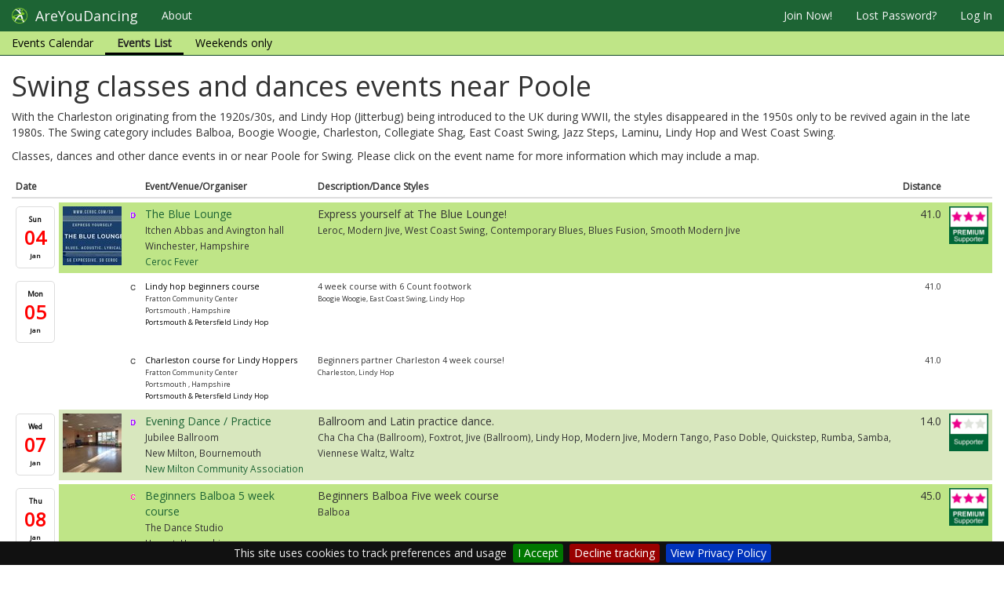

--- FILE ---
content_type: text/html; charset=utf-8
request_url: https://www.areyoudancing.com/dance-events/swing/poole/
body_size: 65637
content:
<!DOCTYPE html>
<html lang="en">
<head>
<title>AreYouDancing | Swing dance events in Poole</title>
<meta charset="utf-8">
<meta http-equiv="X-UA-Compatible" content="IE=edge">
<meta name="viewport" content="width=device-width, initial-scale=0.86, maximum-scale=5.0, minimum-scale=0.86">
<!-- , user-scalable=1, height=device-height -->
<meta name="description" content="Partner Dance Listing Website">
<meta name="author" content="PC Access Ltd">
<meta name="google-site-verification" content="VCzQ2aAayxhVx9Akrl048paoEinUagy7rngXX_1W5Lo" />
<meta name="msvalidate.01" content="4745BEF21E861A78B82EE2B616FEDB75" />

<link href="/static/images/icon.png" rel="shortcut icon" >

<link href="//maxcdn.bootstrapcdn.com/bootstrap/3.3.7/css/bootstrap.min.css" rel="stylesheet">
<link href="//maxcdn.bootstrapcdn.com/font-awesome/4.3.0/css/font-awesome.min.css" rel="stylesheet">

<link href="/static/vendor/css/uploader.css" rel="stylesheet" type="text/css" />
<link href="/static/vendor/css/typeahead.css" rel="stylesheet" type="text/css" />
<link href="/static/vendor/css/pca-multi-select.css?v=3.57" rel="stylesheet" type="text/css" >
<link href="/static/vendor/css/jquery.pcacookieconsent.css" rel="stylesheet" type="text/css" >

<link href="/static/css/theme.min.css" rel="stylesheet">
<link href="/static/css/base.css?v=3.57" rel="stylesheet" type="text/css" />


<link href="/static/css/base_front.css?v=3.57" rel="stylesheet" type="text/css" />
<link href="//fonts.googleapis.com/css?family=Open+Sans" rel="stylesheet" type="text/css">
<link href="//fonts.googleapis.com/css?family=Istok+Web" rel="stylesheet" type="text/css">

    <link href="/static/css/event/event.css?v=3.57" rel="stylesheet" type="text/css" />

<link href="/static/css/event/event.css" rel="stylesheet" type="text/css" />


<script src="//code.jquery.com/jquery-2.2.4.min.js"></script>
<script src="//maxcdn.bootstrapcdn.com/bootstrap/3.3.7/js/bootstrap.min.js"></script>
<script src='//www.google.com/recaptcha/api.js'></script>

<script src="/static/vendor/js/jquery.jscroll.min.js"></script>
<script src="/static/vendor/js/moment.min.js"></script>
<script src="/static/vendor/js/jscoord-1.1.1.js"></script>
<script src="/static/vendor/js/bootstrap-maxlength.min.js"></script>
<script src="/static/vendor/js/jquery.pcacookieconsent.min.js?v=3.57"></script>
<script src="/static/vendor/js/typeahead.bundle.js"></script>

<script src="/static/vendor/js/pca-multi-select.js?v=3.57"></script>
<script src="/static/vendor/js/uploader.js" ></script>




<script src="//maps.googleapis.com/maps/api/js?v=3&amp;key=AIzaSyBNvmcPcLYcuaZxmKe56_eveb5VmJjSL7g"></script>
<script src="/static/js/gmapsupport.js?v=3.57"></script>



<script src="/static/js/searchsupport.js?v=3.57"></script>
<script src="/static/js/base.js?v=3.57"></script>


</head>

<body class="">
<div id="fb-root"></div>


<script>
if ( !localStorage.getItem('disableAnalytics') ) {
    var script = document.createElement('script');
    script.src = 'https://www.googletagmanager.com/gtag/js?id=UA-824688-1';
    script.type = 'text/javascript';
    script.async = true;
    document.getElementsByTagName('head')[0].appendChild(script);
    window.dataLayer = window.dataLayer || [];
    function gtag() { dataLayer.push(arguments); }
    gtag('js', new Date());
    gtag('config', 'UA-824688-1');
} else {
    window['ga-disable-UA-824688-1'] = true;
}
</script>


    <div class="container-fluid" style="display:none;">
        <div class="row">
            <header class="col-lg-12 masthead hidden-xs hidden-sm">
                <div class="media">
                    <div class="media-left">
                        <a href="/"><img class="media-object" src="/static/images/logo_words2.png" /></a>
                    </div>
                </div>
            </header>
        </div>
    </div>

    
        <div id="nav">
            <nav class="navbar navbar-fixed-top navbar-default" role="navigation">
                <div class="navbar-header">
                  <button type="button" class="navbar-toggle" data-toggle="collapse" data-target=".navbar-collapse">
                    <span class="sr-only">Toggle navigation</span>
                    <span class="icon-bar"></span>
                    <span class="icon-bar"></span>
                    <span class="icon-bar"></span>
                  </button>
                  <a class="navbar-brand" href="/">
                      <img alt="brand" src="/static/images/icon64.png"/>
                      <span>AreYouDancing</span>
                  </a>
                </div>
                <div class="collapse navbar-collapse">
                    <ul id="mainnav" class="nav navbar-nav">

                        <li class="dropdown about"><a href="/about/about-areyoudancing/">About</a>
                        </li>
                    </ul>
                    
                        <ul class="nav navbar-nav navbar-right">

                        

                        
                            <li><a rel="nofollow" href="/member/register/" id="register">Join Now!</a></li>
                            <li class="hidden-sm"><a rel="nofollow" href="/member/password-reset/">Lost Password?</a></li>
                            <li><a rel="nofollow" href="/member/login/">Log In</a></li>
                        
                        </ul>
                    
                    
<ul class="level2_menu nav navbar-nav">
    <li><a href="/dance-events/calendar/">Events Calendar</a></li>
    <li class="active"><a href="/dance-events/list/">Events List</a></li>
    <li><a href="/dance-events/weekend/">Weekends only</a></li>
    <li class="hidden"><a href="/dance-events/nearme/">Near me</a></li>
</ul>

                </div><!--/.nav-collapse -->

            </nav>
        </div>
    


    <div class="container-fluid">

        <div id="djangomessages">
        

        
        </div>
        <div id="ajaxmessages"></div>
    </div>

    <div class="container-fluid">
    <div class="row">

    </div>
    </div>

    


    <div class="container-fluid">
        
<div id="eventlist" class="coveragestylelocation">
    


    <h1>Swing classes and dances events near Poole</h1>
    <p>With the Charleston originating from the 1920s/30s, and Lindy Hop (Jitterbug) being introduced to the UK during WWII, the styles disappeared in the 1950s only to be revived again in the late 1980s.
       The Swing category includes  Balboa,  Boogie Woogie,  Charleston,  Collegiate Shag,  East Coast Swing,  Jazz Steps,  Laminu,  Lindy Hop and  West Coast Swing.</p>
    <p>Classes, dances and other dance events in or near Poole for Swing.
        Please click on the event name for more information which may include a map.</p>

    <table class="table table-condensed table-responsive">
        <thead>
        <tr>
            <th>Date</th>
            <th class="hidden-xs hidden-sm"></th>
            <th>&nbsp;</th>
            <th>Event/Venue/Organiser</th>
            <th class="hidden-xs">Description/Dance Styles</th>
            <th style="text-align:right">Distance</th>
            <th class="hidden-xs hidden-sm">&nbsp;</th>
        </tr>
        </thead>
        <tbody>

        
            <tr class="row1 level3 status0">
                <td class="day"><div class="caldate"><div class="weekday">Sun</div><div class="day">04</div><div class="month">Jan</div></div></td>
                <td class="hidden-xs hidden-sm"><a class="evtlnk" href="/dance-event/726666/"><img class="xthumbnail" src="/media/thumbs/images/ZD0Xugi23abL.jpg"/></a></td>
                <td class="event-type"><img title="Dance" src="/static/images/et/da.png"></td>
                <td><a class="evtlnk" title="Tickets £11 online or £12 on door (subject to availability)" href="/dance-event/726666/">The Blue Lounge</a><br/>
                    <small>Itchen Abbas and Avington hall<span class="hidden-xs"><br/></span><span class="hidden-sm hidden-md hidden-lg">, </span>
                    Winchester, Hampshire<br/>
                    <span class="hidden-sm hidden-md hidden-lg">Express yourself at The Blue Lounge!<br/></span>
                    <a href="/dance-directory/5211/">Ceroc Fever</a></small>
                </td>
                <td class="hidden-xs">Express yourself at The Blue Lounge!<br/><small>Leroc, Modern Jive, West Coast Swing, Contemporary Blues, Blues Fusion, Smooth Modern Jive</small></td>
                <td style="text-align:right">41.0</td>
                <td class="hidden-xs hidden-sm" align="right"><img class="ayd-support-badge" src="/static/images/list_badge_level3.png"/></td>

            </tr>
        
            <tr class="row2 freeloader level0 status0">
                <td class="day"><div class="caldate"><div class="weekday">Mon</div><div class="day">05</div><div class="month">Jan</div></div></td>
                <td class="hidden-xs hidden-sm"></td>
                <td class="event-type"><img title="Class" src="/static/images/et/cl_bw.png"></td>
                <td><a class="evtlnk" title="30" href="/dance-event/772092/">Lindy hop beginners course</a><br/>
                    <small>Fratton Community Center<span class="hidden-xs"><br/></span><span class="hidden-sm hidden-md hidden-lg">, </span>
                    Portsmouth , Hampshire<br/>
                    <span class="hidden-sm hidden-md hidden-lg">4 week course with 6 Count footwork<br/></span>
                    <a href="/dance-directory/685/">Portsmouth &amp; Petersfield Lindy Hop</a></small>
                </td>
                <td class="hidden-xs">4 week course with 6 Count footwork<br/><small>Boogie Woogie, East Coast Swing, Lindy Hop</small></td>
                <td style="text-align:right">41.0</td>
                <td class="hidden-xs hidden-sm" align="right"></td>

            </tr>
        
            <tr class="row1 freeloader level0 status0">
                <td class="day"></td>
                <td class="hidden-xs hidden-sm"></td>
                <td class="event-type"><img title="Class" src="/static/images/et/cl_bw.png"></td>
                <td><a class="evtlnk" title="30" href="/dance-event/777027/">Charleston course for Lindy Hoppers</a><br/>
                    <small>Fratton Community Center<span class="hidden-xs"><br/></span><span class="hidden-sm hidden-md hidden-lg">, </span>
                    Portsmouth , Hampshire<br/>
                    <span class="hidden-sm hidden-md hidden-lg">Beginners partner Charleston 4 week course!<br/></span>
                    <a href="/dance-directory/685/">Portsmouth &amp; Petersfield Lindy Hop</a></small>
                </td>
                <td class="hidden-xs">Beginners partner Charleston 4 week course!<br/><small>Charleston, Lindy Hop</small></td>
                <td style="text-align:right">41.0</td>
                <td class="hidden-xs hidden-sm" align="right"></td>

            </tr>
        
            <tr class="row2 level1 status0">
                <td class="day"><div class="caldate"><div class="weekday">Wed</div><div class="day">07</div><div class="month">Jan</div></div></td>
                <td class="hidden-xs hidden-sm"><a class="evtlnk" href="/dance-event/778950/"><img class="xthumbnail" src="/media/thumbs/images/4Xvfrt_TUz2U.jpg"/></a></td>
                <td class="event-type"><img title="Dance" src="/static/images/et/da.png"></td>
                <td><a class="evtlnk" title="£10 per couple. Membership required after 3 visits." href="/dance-event/778950/">Evening Dance / Practice</a><br/>
                    <small>Jubilee Ballroom<span class="hidden-xs"><br/></span><span class="hidden-sm hidden-md hidden-lg">, </span>
                    New Milton, Bournemouth<br/>
                    <span class="hidden-sm hidden-md hidden-lg">Ballroom and Latin practice dance.<br/></span>
                    <a href="/dance-directory/4393/">New Milton Community Association</a></small>
                </td>
                <td class="hidden-xs">Ballroom and Latin practice dance.<br/><small>Cha Cha Cha (Ballroom), Foxtrot, Jive (Ballroom), Lindy Hop, Modern Jive, Modern Tango, Paso Doble, Quickstep, Rumba, Samba, Viennese Waltz, Waltz</small></td>
                <td style="text-align:right">14.0</td>
                <td class="hidden-xs hidden-sm" align="right"><img class="ayd-support-badge" src="/static/images/list_badge_level1.png"/></td>

            </tr>
        
            <tr class="row1 level3 status0">
                <td class="day"><div class="caldate"><div class="weekday">Thu</div><div class="day">08</div><div class="month">Jan</div></div></td>
                <td class="hidden-xs hidden-sm"></td>
                <td class="event-type"><img title="Class" src="/static/images/et/cl.png"></td>
                <td><a class="evtlnk" title="£25" href="/dance-event/781639/">Beginners Balboa 5 week course</a><br/>
                    <small>The Dance Studio<span class="hidden-xs"><br/></span><span class="hidden-sm hidden-md hidden-lg">, </span>
                    Havant, Hampshire<br/>
                    <span class="hidden-sm hidden-md hidden-lg">Beginners Balboa Five week course<br/></span>
                    <a href="/dance-directory/46/">Lindy Hop Solent</a></small>
                </td>
                <td class="hidden-xs">Beginners Balboa Five week course<br/><small>Balboa</small></td>
                <td style="text-align:right">45.0</td>
                <td class="hidden-xs hidden-sm" align="right"><img class="ayd-support-badge" src="/static/images/list_badge_level3.png"/></td>

            </tr>
        
            <tr class="row2 level3 status0">
                <td class="day"></td>
                <td class="hidden-xs hidden-sm"></td>
                <td class="event-type"><img title="Class" src="/static/images/et/cl.png"></td>
                <td><a class="evtlnk" title="£5" href="/dance-event/781644/">Balboa and Swing in Havant</a><br/>
                    <small>The Dance Studio<span class="hidden-xs"><br/></span><span class="hidden-sm hidden-md hidden-lg">, </span>
                    Havant, Hampshire<br/>
                    <span class="hidden-sm hidden-md hidden-lg">Balboa classes and dancing<br/></span>
                    <a href="/dance-directory/46/">Lindy Hop Solent</a></small>
                </td>
                <td class="hidden-xs">Balboa classes and dancing<br/><small>Balboa</small></td>
                <td style="text-align:right">45.0</td>
                <td class="hidden-xs hidden-sm" align="right"><img class="ayd-support-badge" src="/static/images/list_badge_level3.png"/></td>

            </tr>
        
            <tr class="row1 level1 status0">
                <td class="day"></td>
                <td class="hidden-xs hidden-sm"><a class="evtlnk" href="/dance-event/782658/"><img class="xthumbnail" src="/media/thumbs/images/Y7Sqzk-7JeUp.jpg"/></a></td>
                <td class="event-type"><img title="Class" src="/static/images/et/cl.png"></td>
                <td><a class="evtlnk" title="£6" href="/dance-event/782658/">Solo Charleston - Dance Class</a><br/>
                    <small>St Marys Church Hall, Bridport<span class="hidden-xs"><br/></span><span class="hidden-sm hidden-md hidden-lg">, </span>
                    Bridport, Dorset<br/>
                    <span class="hidden-sm hidden-md hidden-lg">Solo Charleston Dance Class<br/></span>
                    <a href="/dance-directory/5088/">Dynamic Dance</a></small>
                </td>
                <td class="hidden-xs">Solo Charleston Dance Class<br/><small>Charleston, Jazz, Jazz Steps, Strolls</small></td>
                <td style="text-align:right">33.0</td>
                <td class="hidden-xs hidden-sm" align="right"><img class="ayd-support-badge" src="/static/images/list_badge_level1.png"/></td>

            </tr>
        
            <tr class="row2 freeloader level0 status0">
                <td class="day"></td>
                <td class="hidden-xs hidden-sm"></td>
                <td class="event-type"><img title="Class" src="/static/images/et/cl_bw.png"></td>
                <td><a class="evtlnk" title="£8-9" href="/dance-event/777020/">Portsmouth Lindy Hop drop in class</a><br/>
                    <small>St Simons Church<span class="hidden-xs"><br/></span><span class="hidden-sm hidden-md hidden-lg">, </span>
                    Portmouth, Hampshire<br/>
                    <span class="hidden-sm hidden-md hidden-lg">Lindy Hop classes<br/></span>
                    <a href="/dance-directory/685/">Portsmouth &amp; Petersfield Lindy Hop</a></small>
                </td>
                <td class="hidden-xs">Lindy Hop classes<br/><small>Balboa, Boogie Woogie, Charleston, Collegiate Shag, Lindy Hop</small></td>
                <td style="text-align:right">40.0</td>
                <td class="hidden-xs hidden-sm" align="right"></td>

            </tr>
        
            <tr class="row1 level3 status0">
                <td class="day"><div class="caldate"><div class="weekday">Tue</div><div class="day">13</div><div class="month">Jan</div></div></td>
                <td class="hidden-xs hidden-sm"><a class="evtlnk" href="/dance-event/781629/"><img class="xthumbnail" src="/media/thumbs/images/n1viXqfofreq.jpg"/></a></td>
                <td class="event-type"><img title="Class" src="/static/images/et/cl.png"></td>
                <td><a class="evtlnk" title="£9 cash only" href="/dance-event/781629/">Lindy Hop Classes on IW</a><br/>
                    <small>Trouville Hotel<span class="hidden-xs"><br/></span><span class="hidden-sm hidden-md hidden-lg">, </span>
                    Sandown, Isle of Wight<br/>
                    <span class="hidden-sm hidden-md hidden-lg">Regular lindy hop classes in Shanklin, Isle of Wight. Running since January 2014.<br/></span>
                    <a href="/dance-directory/46/">Lindy Hop Solent</a></small>
                </td>
                <td class="hidden-xs">Regular lindy hop classes in Shanklin, Isle of Wight. Running since January 2014.<br/><small>Balboa, Charleston, Collegiate Shag, Jazz Steps, Lindy Hop</small></td>
                <td style="text-align:right">35.0</td>
                <td class="hidden-xs hidden-sm" align="right"><img class="ayd-support-badge" src="/static/images/list_badge_level3.png"/></td>

            </tr>
        
            <tr class="row2 freeloader level0 status0">
                <td class="day"></td>
                <td class="hidden-xs hidden-sm"></td>
                <td class="event-type"><img title="Class" src="/static/images/et/cl_bw.png"></td>
                <td><a class="evtlnk" title="" href="/dance-event/781480/">Jive &amp; Swing course</a><br/>
                    <small>Bluebirds Social Club<span class="hidden-xs"><br/></span><span class="hidden-sm hidden-md hidden-lg">, </span>
                    Ferndown, Bournemouth<br/>
                    <span class="hidden-sm hidden-md hidden-lg">Learn easy 6 count Jive and swing footwork over three weeks 13th,20th &amp; 27th January<br/></span>
                    <a href="/dance-directory/1448/">JitterbugJive</a></small>
                </td>
                <td class="hidden-xs">Learn easy 6 count Jive and swing footwork over three weeks 13th,20th &amp; 27th January<br/><small>1940s Jive, East Coast Swing, Lindy Hop, Rock n Roll, West Coast Swing</small></td>
                <td style="text-align:right">5.0</td>
                <td class="hidden-xs hidden-sm" align="right"></td>

            </tr>
        
            <tr class="row1 level1 status0">
                <td class="day"><div class="caldate"><div class="weekday">Wed</div><div class="day">14</div><div class="month">Jan</div></div></td>
                <td class="hidden-xs hidden-sm"><a class="evtlnk" href="/dance-event/778951/"><img class="xthumbnail" src="/media/thumbs/images/4Xvfrt_TUz2U.jpg"/></a></td>
                <td class="event-type"><img title="Dance" src="/static/images/et/da.png"></td>
                <td><a class="evtlnk" title="£10 per couple. Membership required after 3 visits." href="/dance-event/778951/">Evening Dance / Practice</a><br/>
                    <small>Jubilee Ballroom<span class="hidden-xs"><br/></span><span class="hidden-sm hidden-md hidden-lg">, </span>
                    New Milton, Bournemouth<br/>
                    <span class="hidden-sm hidden-md hidden-lg">Ballroom and Latin practice dance.<br/></span>
                    <a href="/dance-directory/4393/">New Milton Community Association</a></small>
                </td>
                <td class="hidden-xs">Ballroom and Latin practice dance.<br/><small>Cha Cha Cha (Ballroom), Foxtrot, Jive (Ballroom), Lindy Hop, Modern Jive, Modern Tango, Paso Doble, Quickstep, Rumba, Samba, Viennese Waltz, Waltz</small></td>
                <td style="text-align:right">14.0</td>
                <td class="hidden-xs hidden-sm" align="right"><img class="ayd-support-badge" src="/static/images/list_badge_level1.png"/></td>

            </tr>
        
            <tr class="row2 level3 status0">
                <td class="day"><div class="caldate"><div class="weekday">Thu</div><div class="day">15</div><div class="month">Jan</div></div></td>
                <td class="hidden-xs hidden-sm"></td>
                <td class="event-type"><img title="Class" src="/static/images/et/cl.png"></td>
                <td><a class="evtlnk" title="£25" href="/dance-event/781640/">Beginners Balboa 5 week course</a><br/>
                    <small>The Dance Studio<span class="hidden-xs"><br/></span><span class="hidden-sm hidden-md hidden-lg">, </span>
                    Havant, Hampshire<br/>
                    <span class="hidden-sm hidden-md hidden-lg">Beginners Balboa Five week course<br/></span>
                    <a href="/dance-directory/46/">Lindy Hop Solent</a></small>
                </td>
                <td class="hidden-xs">Beginners Balboa Five week course<br/><small>Balboa</small></td>
                <td style="text-align:right">45.0</td>
                <td class="hidden-xs hidden-sm" align="right"><img class="ayd-support-badge" src="/static/images/list_badge_level3.png"/></td>

            </tr>
        
            <tr class="row1 level3 status0">
                <td class="day"></td>
                <td class="hidden-xs hidden-sm"></td>
                <td class="event-type"><img title="Class" src="/static/images/et/cl.png"></td>
                <td><a class="evtlnk" title="£5" href="/dance-event/781645/">Balboa and Swing in Havant</a><br/>
                    <small>The Dance Studio<span class="hidden-xs"><br/></span><span class="hidden-sm hidden-md hidden-lg">, </span>
                    Havant, Hampshire<br/>
                    <span class="hidden-sm hidden-md hidden-lg">Balboa classes and dancing<br/></span>
                    <a href="/dance-directory/46/">Lindy Hop Solent</a></small>
                </td>
                <td class="hidden-xs">Balboa classes and dancing<br/><small>Balboa</small></td>
                <td style="text-align:right">45.0</td>
                <td class="hidden-xs hidden-sm" align="right"><img class="ayd-support-badge" src="/static/images/list_badge_level3.png"/></td>

            </tr>
        
            <tr class="row2 level1 status0">
                <td class="day"></td>
                <td class="hidden-xs hidden-sm"><a class="evtlnk" href="/dance-event/782659/"><img class="xthumbnail" src="/media/thumbs/images/Y7Sqzk-7JeUp.jpg"/></a></td>
                <td class="event-type"><img title="Class" src="/static/images/et/cl.png"></td>
                <td><a class="evtlnk" title="£6" href="/dance-event/782659/">Solo Charleston - Dance Class</a><br/>
                    <small>St Marys Church Hall, Bridport<span class="hidden-xs"><br/></span><span class="hidden-sm hidden-md hidden-lg">, </span>
                    Bridport, Dorset<br/>
                    <span class="hidden-sm hidden-md hidden-lg">Solo Charleston Dance Class<br/></span>
                    <a href="/dance-directory/5088/">Dynamic Dance</a></small>
                </td>
                <td class="hidden-xs">Solo Charleston Dance Class<br/><small>Charleston, Jazz, Jazz Steps, Strolls</small></td>
                <td style="text-align:right">33.0</td>
                <td class="hidden-xs hidden-sm" align="right"><img class="ayd-support-badge" src="/static/images/list_badge_level1.png"/></td>

            </tr>
        
            <tr class="row1 freeloader level0 status0">
                <td class="day"></td>
                <td class="hidden-xs hidden-sm"></td>
                <td class="event-type"><img title="Class" src="/static/images/et/cl_bw.png"></td>
                <td><a class="evtlnk" title="£8-9" href="/dance-event/777021/">Portsmouth Lindy Hop drop in class</a><br/>
                    <small>St Simons Church<span class="hidden-xs"><br/></span><span class="hidden-sm hidden-md hidden-lg">, </span>
                    Portmouth, Hampshire<br/>
                    <span class="hidden-sm hidden-md hidden-lg">Lindy Hop classes<br/></span>
                    <a href="/dance-directory/685/">Portsmouth &amp; Petersfield Lindy Hop</a></small>
                </td>
                <td class="hidden-xs">Lindy Hop classes<br/><small>Balboa, Boogie Woogie, Charleston, Collegiate Shag, Lindy Hop</small></td>
                <td style="text-align:right">40.0</td>
                <td class="hidden-xs hidden-sm" align="right"></td>

            </tr>
        
            <tr class="row2 level1 status0">
                <td class="day"><div class="caldate"><div class="weekday">Sat</div><div class="day">17</div><div class="month">Jan</div></div></td>
                <td class="hidden-xs hidden-sm"><a class="evtlnk" href="/dance-event/751246/"><img class="xthumbnail" src="/media/thumbs/images/wrmZwyuFKaVs.jpg"/></a></td>
                <td class="event-type"><img title="Special" src="/static/images/et/sp.png"></td>
                <td><a class="evtlnk" title="£47" href="/dance-event/751246/">Big Bath Bash</a><br/>
                    <small>The Guildhall<span class="hidden-xs"><br/></span><span class="hidden-sm hidden-md hidden-lg">, </span>
                    Bath, Wiltshire<br/>
                    <span class="hidden-sm hidden-md hidden-lg">Big Bath Bash<br/></span>
                    <a href="/dance-directory/6391/">Ceroc Live</a></small>
                </td>
                <td class="hidden-xs">Big Bath Bash<br/><small>Modern Jive, West Coast Swing, Blues Fusion, Smooth Modern Jive, Expressive</small></td>
                <td style="text-align:right">48.0</td>
                <td class="hidden-xs hidden-sm" align="right"><img class="ayd-support-badge" src="/static/images/list_badge_level1.png"/></td>

            </tr>
        
            <tr class="row1 level3 status0">
                <td class="day"><div class="caldate"><div class="weekday">Tue</div><div class="day">20</div><div class="month">Jan</div></div></td>
                <td class="hidden-xs hidden-sm"><a class="evtlnk" href="/dance-event/781630/"><img class="xthumbnail" src="/media/thumbs/images/n1viXqfofreq.jpg"/></a></td>
                <td class="event-type"><img title="Class" src="/static/images/et/cl.png"></td>
                <td><a class="evtlnk" title="£9 cash only" href="/dance-event/781630/">Lindy Hop Classes on IW</a><br/>
                    <small>Trouville Hotel<span class="hidden-xs"><br/></span><span class="hidden-sm hidden-md hidden-lg">, </span>
                    Sandown, Isle of Wight<br/>
                    <span class="hidden-sm hidden-md hidden-lg">Regular lindy hop classes in Shanklin, Isle of Wight. Running since January 2014.<br/></span>
                    <a href="/dance-directory/46/">Lindy Hop Solent</a></small>
                </td>
                <td class="hidden-xs">Regular lindy hop classes in Shanklin, Isle of Wight. Running since January 2014.<br/><small>Balboa, Charleston, Collegiate Shag, Jazz Steps, Lindy Hop</small></td>
                <td style="text-align:right">35.0</td>
                <td class="hidden-xs hidden-sm" align="right"><img class="ayd-support-badge" src="/static/images/list_badge_level3.png"/></td>

            </tr>
        
            <tr class="row2 freeloader level0 status0">
                <td class="day"></td>
                <td class="hidden-xs hidden-sm"></td>
                <td class="event-type"><img title="Class" src="/static/images/et/cl_bw.png"></td>
                <td><a class="evtlnk" title="" href="/dance-event/781481/">Jive &amp; Swing course</a><br/>
                    <small>Bluebirds Social Club<span class="hidden-xs"><br/></span><span class="hidden-sm hidden-md hidden-lg">, </span>
                    Ferndown, Bournemouth<br/>
                    <span class="hidden-sm hidden-md hidden-lg">Learn easy 6 count Jive and swing footwork over three weeks 13th,20th &amp; 27th January<br/></span>
                    <a href="/dance-directory/1448/">JitterbugJive</a></small>
                </td>
                <td class="hidden-xs">Learn easy 6 count Jive and swing footwork over three weeks 13th,20th &amp; 27th January<br/><small>1940s Jive, East Coast Swing, Lindy Hop, Rock n Roll, West Coast Swing</small></td>
                <td style="text-align:right">5.0</td>
                <td class="hidden-xs hidden-sm" align="right"></td>

            </tr>
        
            <tr class="row1 level1 status0">
                <td class="day"><div class="caldate"><div class="weekday">Wed</div><div class="day">21</div><div class="month">Jan</div></div></td>
                <td class="hidden-xs hidden-sm"><a class="evtlnk" href="/dance-event/778952/"><img class="xthumbnail" src="/media/thumbs/images/4Xvfrt_TUz2U.jpg"/></a></td>
                <td class="event-type"><img title="Dance" src="/static/images/et/da.png"></td>
                <td><a class="evtlnk" title="£10 per couple. Membership required after 3 visits." href="/dance-event/778952/">Evening Dance / Practice</a><br/>
                    <small>Jubilee Ballroom<span class="hidden-xs"><br/></span><span class="hidden-sm hidden-md hidden-lg">, </span>
                    New Milton, Bournemouth<br/>
                    <span class="hidden-sm hidden-md hidden-lg">Ballroom and Latin practice dance.<br/></span>
                    <a href="/dance-directory/4393/">New Milton Community Association</a></small>
                </td>
                <td class="hidden-xs">Ballroom and Latin practice dance.<br/><small>Cha Cha Cha (Ballroom), Foxtrot, Jive (Ballroom), Lindy Hop, Modern Jive, Modern Tango, Paso Doble, Quickstep, Rumba, Samba, Viennese Waltz, Waltz</small></td>
                <td style="text-align:right">14.0</td>
                <td class="hidden-xs hidden-sm" align="right"><img class="ayd-support-badge" src="/static/images/list_badge_level1.png"/></td>

            </tr>
        
            <tr class="row2 level3 status0">
                <td class="day"><div class="caldate"><div class="weekday">Thu</div><div class="day">22</div><div class="month">Jan</div></div></td>
                <td class="hidden-xs hidden-sm"></td>
                <td class="event-type"><img title="Class" src="/static/images/et/cl.png"></td>
                <td><a class="evtlnk" title="£25" href="/dance-event/781641/">Beginners Balboa 5 week course</a><br/>
                    <small>The Dance Studio<span class="hidden-xs"><br/></span><span class="hidden-sm hidden-md hidden-lg">, </span>
                    Havant, Hampshire<br/>
                    <span class="hidden-sm hidden-md hidden-lg">Beginners Balboa Five week course<br/></span>
                    <a href="/dance-directory/46/">Lindy Hop Solent</a></small>
                </td>
                <td class="hidden-xs">Beginners Balboa Five week course<br/><small>Balboa</small></td>
                <td style="text-align:right">45.0</td>
                <td class="hidden-xs hidden-sm" align="right"><img class="ayd-support-badge" src="/static/images/list_badge_level3.png"/></td>

            </tr>
        
            <tr class="row1 level3 status0">
                <td class="day"></td>
                <td class="hidden-xs hidden-sm"></td>
                <td class="event-type"><img title="Class" src="/static/images/et/cl.png"></td>
                <td><a class="evtlnk" title="£5" href="/dance-event/781646/">Balboa and Swing in Havant</a><br/>
                    <small>The Dance Studio<span class="hidden-xs"><br/></span><span class="hidden-sm hidden-md hidden-lg">, </span>
                    Havant, Hampshire<br/>
                    <span class="hidden-sm hidden-md hidden-lg">Balboa classes and dancing<br/></span>
                    <a href="/dance-directory/46/">Lindy Hop Solent</a></small>
                </td>
                <td class="hidden-xs">Balboa classes and dancing<br/><small>Balboa</small></td>
                <td style="text-align:right">45.0</td>
                <td class="hidden-xs hidden-sm" align="right"><img class="ayd-support-badge" src="/static/images/list_badge_level3.png"/></td>

            </tr>
        
            <tr class="row2 level1 status0">
                <td class="day"></td>
                <td class="hidden-xs hidden-sm"><a class="evtlnk" href="/dance-event/782660/"><img class="xthumbnail" src="/media/thumbs/images/Y7Sqzk-7JeUp.jpg"/></a></td>
                <td class="event-type"><img title="Class" src="/static/images/et/cl.png"></td>
                <td><a class="evtlnk" title="£6" href="/dance-event/782660/">Solo Charleston - Dance Class</a><br/>
                    <small>St Marys Church Hall, Bridport<span class="hidden-xs"><br/></span><span class="hidden-sm hidden-md hidden-lg">, </span>
                    Bridport, Dorset<br/>
                    <span class="hidden-sm hidden-md hidden-lg">Solo Charleston Dance Class<br/></span>
                    <a href="/dance-directory/5088/">Dynamic Dance</a></small>
                </td>
                <td class="hidden-xs">Solo Charleston Dance Class<br/><small>Charleston, Jazz, Jazz Steps, Strolls</small></td>
                <td style="text-align:right">33.0</td>
                <td class="hidden-xs hidden-sm" align="right"><img class="ayd-support-badge" src="/static/images/list_badge_level1.png"/></td>

            </tr>
        
            <tr class="row1 freeloader level0 status0">
                <td class="day"></td>
                <td class="hidden-xs hidden-sm"></td>
                <td class="event-type"><img title="Class" src="/static/images/et/cl_bw.png"></td>
                <td><a class="evtlnk" title="£8-9" href="/dance-event/777022/">Portsmouth Lindy Hop drop in class</a><br/>
                    <small>St Simons Church<span class="hidden-xs"><br/></span><span class="hidden-sm hidden-md hidden-lg">, </span>
                    Portmouth, Hampshire<br/>
                    <span class="hidden-sm hidden-md hidden-lg">Lindy Hop classes<br/></span>
                    <a href="/dance-directory/685/">Portsmouth &amp; Petersfield Lindy Hop</a></small>
                </td>
                <td class="hidden-xs">Lindy Hop classes<br/><small>Balboa, Boogie Woogie, Charleston, Collegiate Shag, Lindy Hop</small></td>
                <td style="text-align:right">40.0</td>
                <td class="hidden-xs hidden-sm" align="right"></td>

            </tr>
        
            <tr class="row2 level1 status0">
                <td class="day"><div class="caldate"><div class="weekday">Mon</div><div class="day">26</div><div class="month">Jan</div></div></td>
                <td class="hidden-xs hidden-sm"><a class="evtlnk" href="/dance-event/785264/"><img class="xthumbnail" src="/media/thumbs/images/vy_pIeCpEdaE.jpg"/></a></td>
                <td class="event-type"><img title="Class" src="/static/images/et/cl.png"></td>
                <td><a class="evtlnk" title="£10 drop-in per class. Buy all 6 weeks in advance for a saving + free extras (booking links below).." href="/dance-event/785264/">Lindy Hop Beginner/Improver Classes</a><br/>
                    <small>BOH Studios<span class="hidden-xs"><br/></span><span class="hidden-sm hidden-md hidden-lg">, </span>
                    Bournemouth, Bournemouth<br/>
                    <span class="hidden-sm hidden-md hidden-lg">Authentic Lindy Hop classes in Bournemouth<br/></span>
                    <a href="/dance-directory/5320/">Swing Shift Lindy Hop</a></small>
                </td>
                <td class="hidden-xs">Authentic Lindy Hop classes in Bournemouth<br/><small>Lindy Hop</small></td>
                <td style="text-align:right">4.0</td>
                <td class="hidden-xs hidden-sm" align="right"><img class="ayd-support-badge" src="/static/images/list_badge_level1.png"/></td>

            </tr>
        
            <tr class="row1 level3 status0">
                <td class="day"><div class="caldate"><div class="weekday">Tue</div><div class="day">27</div><div class="month">Jan</div></div></td>
                <td class="hidden-xs hidden-sm"><a class="evtlnk" href="/dance-event/781631/"><img class="xthumbnail" src="/media/thumbs/images/n1viXqfofreq.jpg"/></a></td>
                <td class="event-type"><img title="Class" src="/static/images/et/cl.png"></td>
                <td><a class="evtlnk" title="£9 cash only" href="/dance-event/781631/">Lindy Hop Classes on IW</a><br/>
                    <small>Trouville Hotel<span class="hidden-xs"><br/></span><span class="hidden-sm hidden-md hidden-lg">, </span>
                    Sandown, Isle of Wight<br/>
                    <span class="hidden-sm hidden-md hidden-lg">Regular lindy hop classes in Shanklin, Isle of Wight. Running since January 2014.<br/></span>
                    <a href="/dance-directory/46/">Lindy Hop Solent</a></small>
                </td>
                <td class="hidden-xs">Regular lindy hop classes in Shanklin, Isle of Wight. Running since January 2014.<br/><small>Balboa, Charleston, Collegiate Shag, Jazz Steps, Lindy Hop</small></td>
                <td style="text-align:right">35.0</td>
                <td class="hidden-xs hidden-sm" align="right"><img class="ayd-support-badge" src="/static/images/list_badge_level3.png"/></td>

            </tr>
        
            <tr class="row2 level2 status0">
                <td class="day"></td>
                <td class="hidden-xs hidden-sm"><a class="evtlnk" href="/dance-event/782084/"><img class="xthumbnail" src="/media/thumbs/images/fXrqbXihx9di.jpg"/></a></td>
                <td class="event-type"><img title="Class" src="/static/images/et/cl.png"></td>
                <td><a class="evtlnk" title="£80 per person or £150 as a couple" href="/dance-event/782084/">Beginners EXTRA 8 week Swing Jive</a><br/>
                    <small>Fareham Methodist Church Hall<span class="hidden-xs"><br/></span><span class="hidden-sm hidden-md hidden-lg">, </span>
                    Fareham, Hampshire<br/>
                    <span class="hidden-sm hidden-md hidden-lg">For those who can swing jive, come and learn some cool new moves<br/></span>
                    <a href="/dance-directory/4178/">Jive &#39;n&#39; Boogie</a></small>
                </td>
                <td class="hidden-xs">For those who can swing jive, come and learn some cool new moves<br/><small>1940s Jive, Charleston, East Coast Swing, Lindy Hop, Rock n Roll</small></td>
                <td style="text-align:right">36.0</td>
                <td class="hidden-xs hidden-sm" align="right"><img class="ayd-support-badge" src="/static/images/list_badge_level2.png"/></td>

            </tr>
        
            <tr class="row1 level2 status0">
                <td class="day"></td>
                <td class="hidden-xs hidden-sm"><a class="evtlnk" href="/dance-event/782092/"><img class="xthumbnail" src="/media/thumbs/images/QCvOBbOuYpVp.jpg"/></a></td>
                <td class="event-type"><img title="Class" src="/static/images/et/cl.png"></td>
                <td><a class="evtlnk" title="£90 per person or £170 as a couple" href="/dance-event/782092/">Absolute Beginners SwingJive Course</a><br/>
                    <small>Fareham Methodist Church Hall<span class="hidden-xs"><br/></span><span class="hidden-sm hidden-md hidden-lg">, </span>
                    Fareham, Hampshire<br/>
                    <span class="hidden-sm hidden-md hidden-lg">Jive &#39;n&#39; Boogie Absolute Beginners Swing Jive 10 week Course<br/></span>
                    <a href="/dance-directory/4178/">Jive &#39;n&#39; Boogie</a></small>
                </td>
                <td class="hidden-xs">Jive &#39;n&#39; Boogie Absolute Beginners Swing Jive 10 week Course<br/><small>1940s Jive, Charleston, East Coast Swing, Lindy Hop, Rock n Roll</small></td>
                <td style="text-align:right">36.0</td>
                <td class="hidden-xs hidden-sm" align="right"><img class="ayd-support-badge" src="/static/images/list_badge_level2.png"/></td>

            </tr>
        
            <tr class="row2 freeloader level0 status0">
                <td class="day"></td>
                <td class="hidden-xs hidden-sm"></td>
                <td class="event-type"><img title="Class" src="/static/images/et/cl_bw.png"></td>
                <td><a class="evtlnk" title="" href="/dance-event/781479/">Jive &amp; Swing course</a><br/>
                    <small>Bluebirds Social Club<span class="hidden-xs"><br/></span><span class="hidden-sm hidden-md hidden-lg">, </span>
                    Ferndown, Bournemouth<br/>
                    <span class="hidden-sm hidden-md hidden-lg">Learn easy 6 count Jive and swing footwork over three weeks 13th,20th &amp; 27th January<br/></span>
                    <a href="/dance-directory/1448/">JitterbugJive</a></small>
                </td>
                <td class="hidden-xs">Learn easy 6 count Jive and swing footwork over three weeks 13th,20th &amp; 27th January<br/><small>1940s Jive, East Coast Swing, Lindy Hop, Rock n Roll, West Coast Swing</small></td>
                <td style="text-align:right">5.0</td>
                <td class="hidden-xs hidden-sm" align="right"></td>

            </tr>
        
            <tr class="row1 level2 status0">
                <td class="day"><div class="caldate"><div class="weekday">Wed</div><div class="day">28</div><div class="month">Jan</div></div></td>
                <td class="hidden-xs hidden-sm"><a class="evtlnk" href="/dance-event/782113/"><img class="xthumbnail" src="/media/thumbs/images/QCvOBbOuYpVp.jpg"/></a></td>
                <td class="event-type"><img title="Class" src="/static/images/et/cl.png"></td>
                <td><a class="evtlnk" title="£90 per person or £170 as a couple" href="/dance-event/782113/">Absolute Beginners SwingJive Course</a><br/>
                    <small>Havant Ex-Servicemans Club<span class="hidden-xs"><br/></span><span class="hidden-sm hidden-md hidden-lg">, </span>
                    Havant, Portsmouth<br/>
                    <span class="hidden-sm hidden-md hidden-lg">Jive &#39;n&#39; Boogie Absolute Beginners Swing Jive 10 week Course<br/></span>
                    <a href="/dance-directory/4178/">Jive &#39;n&#39; Boogie</a></small>
                </td>
                <td class="hidden-xs">Jive &#39;n&#39; Boogie Absolute Beginners Swing Jive 10 week Course<br/><small>1940s Jive, Charleston, East Coast Swing, Lindy Hop, Rock n Roll</small></td>
                <td style="text-align:right">43.0</td>
                <td class="hidden-xs hidden-sm" align="right"><img class="ayd-support-badge" src="/static/images/list_badge_level2.png"/></td>

            </tr>
        
            <tr class="row2 level1 status0">
                <td class="day"></td>
                <td class="hidden-xs hidden-sm"><a class="evtlnk" href="/dance-event/778953/"><img class="xthumbnail" src="/media/thumbs/images/4Xvfrt_TUz2U.jpg"/></a></td>
                <td class="event-type"><img title="Dance" src="/static/images/et/da.png"></td>
                <td><a class="evtlnk" title="£10 per couple. Membership required after 3 visits." href="/dance-event/778953/">Evening Dance / Practice</a><br/>
                    <small>Jubilee Ballroom<span class="hidden-xs"><br/></span><span class="hidden-sm hidden-md hidden-lg">, </span>
                    New Milton, Bournemouth<br/>
                    <span class="hidden-sm hidden-md hidden-lg">Ballroom and Latin practice dance.<br/></span>
                    <a href="/dance-directory/4393/">New Milton Community Association</a></small>
                </td>
                <td class="hidden-xs">Ballroom and Latin practice dance.<br/><small>Cha Cha Cha (Ballroom), Foxtrot, Jive (Ballroom), Lindy Hop, Modern Jive, Modern Tango, Paso Doble, Quickstep, Rumba, Samba, Viennese Waltz, Waltz</small></td>
                <td style="text-align:right">14.0</td>
                <td class="hidden-xs hidden-sm" align="right"><img class="ayd-support-badge" src="/static/images/list_badge_level1.png"/></td>

            </tr>
        
            <tr class="row1 level3 status0">
                <td class="day"><div class="caldate"><div class="weekday">Thu</div><div class="day">29</div><div class="month">Jan</div></div></td>
                <td class="hidden-xs hidden-sm"></td>
                <td class="event-type"><img title="Class" src="/static/images/et/cl.png"></td>
                <td><a class="evtlnk" title="£25" href="/dance-event/781642/">Beginners Balboa 5 week course</a><br/>
                    <small>The Dance Studio<span class="hidden-xs"><br/></span><span class="hidden-sm hidden-md hidden-lg">, </span>
                    Havant, Hampshire<br/>
                    <span class="hidden-sm hidden-md hidden-lg">Beginners Balboa Five week course<br/></span>
                    <a href="/dance-directory/46/">Lindy Hop Solent</a></small>
                </td>
                <td class="hidden-xs">Beginners Balboa Five week course<br/><small>Balboa</small></td>
                <td style="text-align:right">45.0</td>
                <td class="hidden-xs hidden-sm" align="right"><img class="ayd-support-badge" src="/static/images/list_badge_level3.png"/></td>

            </tr>
        
            <tr class="row2 level3 status0">
                <td class="day"></td>
                <td class="hidden-xs hidden-sm"></td>
                <td class="event-type"><img title="Class" src="/static/images/et/cl.png"></td>
                <td><a class="evtlnk" title="£5" href="/dance-event/781647/">Balboa and Swing in Havant</a><br/>
                    <small>The Dance Studio<span class="hidden-xs"><br/></span><span class="hidden-sm hidden-md hidden-lg">, </span>
                    Havant, Hampshire<br/>
                    <span class="hidden-sm hidden-md hidden-lg">Balboa classes and dancing<br/></span>
                    <a href="/dance-directory/46/">Lindy Hop Solent</a></small>
                </td>
                <td class="hidden-xs">Balboa classes and dancing<br/><small>Balboa</small></td>
                <td style="text-align:right">45.0</td>
                <td class="hidden-xs hidden-sm" align="right"><img class="ayd-support-badge" src="/static/images/list_badge_level3.png"/></td>

            </tr>
        
            <tr class="row1 level2 status0">
                <td class="day"></td>
                <td class="hidden-xs hidden-sm"><a class="evtlnk" href="/dance-event/782102/"><img class="xthumbnail" src="/media/thumbs/images/QCvOBbOuYpVp.jpg"/></a></td>
                <td class="event-type"><img title="Class" src="/static/images/et/cl.png"></td>
                <td><a class="evtlnk" title="£90 per person or £170 as a couple" href="/dance-event/782102/">Absolute beginners SwingJive Course</a><br/>
                    <small>The Drummond Centre<span class="hidden-xs"><br/></span><span class="hidden-sm hidden-md hidden-lg">, </span>
                    Hedge End, Hampshire<br/>
                    <span class="hidden-sm hidden-md hidden-lg">Jive &#39;n&#39; Boogie Absolute Beginners Swing Jive 10 week Course<br/></span>
                    <a href="/dance-directory/4178/">Jive &#39;n&#39; Boogie</a></small>
                </td>
                <td class="hidden-xs">Jive &#39;n&#39; Boogie Absolute Beginners Swing Jive 10 week Course<br/><small>1940s Jive, Charleston, East Coast Swing, Lindy Hop, Rock n Roll</small></td>
                <td style="text-align:right">34.0</td>
                <td class="hidden-xs hidden-sm" align="right"><img class="ayd-support-badge" src="/static/images/list_badge_level2.png"/></td>

            </tr>
        
            <tr class="row2 level1 status0">
                <td class="day"></td>
                <td class="hidden-xs hidden-sm"><a class="evtlnk" href="/dance-event/782661/"><img class="xthumbnail" src="/media/thumbs/images/Y7Sqzk-7JeUp.jpg"/></a></td>
                <td class="event-type"><img title="Class" src="/static/images/et/cl.png"></td>
                <td><a class="evtlnk" title="£6" href="/dance-event/782661/">Solo Charleston - Dance Class</a><br/>
                    <small>St Marys Church Hall, Bridport<span class="hidden-xs"><br/></span><span class="hidden-sm hidden-md hidden-lg">, </span>
                    Bridport, Dorset<br/>
                    <span class="hidden-sm hidden-md hidden-lg">Solo Charleston Dance Class<br/></span>
                    <a href="/dance-directory/5088/">Dynamic Dance</a></small>
                </td>
                <td class="hidden-xs">Solo Charleston Dance Class<br/><small>Charleston, Jazz, Jazz Steps, Strolls</small></td>
                <td style="text-align:right">33.0</td>
                <td class="hidden-xs hidden-sm" align="right"><img class="ayd-support-badge" src="/static/images/list_badge_level1.png"/></td>

            </tr>
        
            <tr class="row1 freeloader level0 status0">
                <td class="day"></td>
                <td class="hidden-xs hidden-sm"></td>
                <td class="event-type"><img title="Class" src="/static/images/et/cl_bw.png"></td>
                <td><a class="evtlnk" title="£8-9" href="/dance-event/777023/">Portsmouth Lindy Hop drop in class</a><br/>
                    <small>St Simons Church<span class="hidden-xs"><br/></span><span class="hidden-sm hidden-md hidden-lg">, </span>
                    Portmouth, Hampshire<br/>
                    <span class="hidden-sm hidden-md hidden-lg">Lindy Hop classes<br/></span>
                    <a href="/dance-directory/685/">Portsmouth &amp; Petersfield Lindy Hop</a></small>
                </td>
                <td class="hidden-xs">Lindy Hop classes<br/><small>Balboa, Boogie Woogie, Charleston, Collegiate Shag, Lindy Hop</small></td>
                <td style="text-align:right">40.0</td>
                <td class="hidden-xs hidden-sm" align="right"></td>

            </tr>
        
            <tr class="row2 level2 status0">
                <td class="day"><div class="caldate"><div class="weekday">Fri</div><div class="day">30</div><div class="month">Jan</div></div></td>
                <td class="hidden-xs hidden-sm"></td>
                <td class="event-type"><img title="Dance" src="/static/images/et/da.png"></td>
                <td><a class="evtlnk" title="£8 on the door" href="/dance-event/782140/">Suzie Q&#39;s at Havant ESM</a><br/>
                    <small>Havant ExServicemans Club<span class="hidden-xs"><br/></span><span class="hidden-sm hidden-md hidden-lg">, </span>
                    Havant, Hampshire<br/>
                    <span class="hidden-sm hidden-md hidden-lg">Suzie Q&#39;s Record hop at The Havant ESM Club<br/></span>
                    <a href="/dance-directory/4178/">Jive &#39;n&#39; Boogie</a></small>
                </td>
                <td class="hidden-xs">Suzie Q&#39;s Record hop at The Havant ESM Club<br/><small>1940s Jive, Balboa, Boogie Woogie, Charleston, East Coast Swing, Lindy Hop, Rock n Roll</small></td>
                <td style="text-align:right">44.0</td>
                <td class="hidden-xs hidden-sm" align="right"><img class="ayd-support-badge" src="/static/images/list_badge_level2.png"/></td>

            </tr>
        
            <tr class="row1 level2 status0">
                <td class="day"><div class="caldate"><div class="weekday">Sun</div><div class="day">01</div><div class="month">Feb</div></div></td>
                <td class="hidden-xs hidden-sm"><a class="evtlnk" href="/dance-event/786749/"><img class="xthumbnail" src="/media/thumbs/images/rbKe7p3dczon.jpg"/></a></td>
                <td class="event-type"><img title="Dance" src="/static/images/et/da.png"></td>
                <td><a class="evtlnk" title="£10" href="/dance-event/786749/">60’s, Swing &amp; Latin Thing</a><br/>
                    <small>Canford Heath Community centre<span class="hidden-xs"><br/></span><span class="hidden-sm hidden-md hidden-lg">, </span>
                    Poole, Poole<br/>
                    <span class="hidden-sm hidden-md hidden-lg">Sunday afternoon Dance, featuring 60s swing and Latin music for modern<br/></span>
                    <a href="/dance-directory/5897/">The Swing Thing</a></small>
                </td>
                <td class="hidden-xs">Sunday afternoon Dance, featuring 60s swing and Latin music for modern<br/><small>1940s Jive, Cha Cha (Club), Charleston, Leroc, Lindy Hop, Modern Jive, Rock n Roll, Salsa, West Coast Swing, Smooth Modern Jive</small></td>
                <td style="text-align:right">0.0</td>
                <td class="hidden-xs hidden-sm" align="right"><img class="ayd-support-badge" src="/static/images/list_badge_level2.png"/></td>

            </tr>
        
            <tr class="row2 level1 status0">
                <td class="day"><div class="caldate"><div class="weekday">Mon</div><div class="day">02</div><div class="month">Feb</div></div></td>
                <td class="hidden-xs hidden-sm"><a class="evtlnk" href="/dance-event/785265/"><img class="xthumbnail" src="/media/thumbs/images/vy_pIeCpEdaE.jpg"/></a></td>
                <td class="event-type"><img title="Class" src="/static/images/et/cl.png"></td>
                <td><a class="evtlnk" title="£10 drop-in per class. Buy all 6 weeks in advance for a saving + free extras (booking links below).." href="/dance-event/785265/">Lindy Hop Beginner/Improver Classes</a><br/>
                    <small>BOH Studios<span class="hidden-xs"><br/></span><span class="hidden-sm hidden-md hidden-lg">, </span>
                    Bournemouth, Bournemouth<br/>
                    <span class="hidden-sm hidden-md hidden-lg">Authentic Lindy Hop classes in Bournemouth<br/></span>
                    <a href="/dance-directory/5320/">Swing Shift Lindy Hop</a></small>
                </td>
                <td class="hidden-xs">Authentic Lindy Hop classes in Bournemouth<br/><small>Lindy Hop</small></td>
                <td style="text-align:right">4.0</td>
                <td class="hidden-xs hidden-sm" align="right"><img class="ayd-support-badge" src="/static/images/list_badge_level1.png"/></td>

            </tr>
        
            <tr class="row1 level3 status0">
                <td class="day"><div class="caldate"><div class="weekday">Tue</div><div class="day">03</div><div class="month">Feb</div></div></td>
                <td class="hidden-xs hidden-sm"><a class="evtlnk" href="/dance-event/781632/"><img class="xthumbnail" src="/media/thumbs/images/n1viXqfofreq.jpg"/></a></td>
                <td class="event-type"><img title="Class" src="/static/images/et/cl.png"></td>
                <td><a class="evtlnk" title="£9 cash only" href="/dance-event/781632/">Lindy Hop Classes on IW</a><br/>
                    <small>Trouville Hotel<span class="hidden-xs"><br/></span><span class="hidden-sm hidden-md hidden-lg">, </span>
                    Sandown, Isle of Wight<br/>
                    <span class="hidden-sm hidden-md hidden-lg">Regular lindy hop classes in Shanklin, Isle of Wight. Running since January 2014.<br/></span>
                    <a href="/dance-directory/46/">Lindy Hop Solent</a></small>
                </td>
                <td class="hidden-xs">Regular lindy hop classes in Shanklin, Isle of Wight. Running since January 2014.<br/><small>Balboa, Charleston, Collegiate Shag, Jazz Steps, Lindy Hop</small></td>
                <td style="text-align:right">35.0</td>
                <td class="hidden-xs hidden-sm" align="right"><img class="ayd-support-badge" src="/static/images/list_badge_level3.png"/></td>

            </tr>
        
            <tr class="row2 level2 status0">
                <td class="day"></td>
                <td class="hidden-xs hidden-sm"><a class="evtlnk" href="/dance-event/782085/"><img class="xthumbnail" src="/media/thumbs/images/fXrqbXihx9di.jpg"/></a></td>
                <td class="event-type"><img title="Class" src="/static/images/et/cl.png"></td>
                <td><a class="evtlnk" title="£80 per person or £150 as a couple" href="/dance-event/782085/">Beginners EXTRA 8 week Swing Jive</a><br/>
                    <small>Fareham Methodist Church Hall<span class="hidden-xs"><br/></span><span class="hidden-sm hidden-md hidden-lg">, </span>
                    Fareham, Hampshire<br/>
                    <span class="hidden-sm hidden-md hidden-lg">For those who can swing jive, come and learn some cool new moves<br/></span>
                    <a href="/dance-directory/4178/">Jive &#39;n&#39; Boogie</a></small>
                </td>
                <td class="hidden-xs">For those who can swing jive, come and learn some cool new moves<br/><small>1940s Jive, Charleston, East Coast Swing, Lindy Hop, Rock n Roll</small></td>
                <td style="text-align:right">36.0</td>
                <td class="hidden-xs hidden-sm" align="right"><img class="ayd-support-badge" src="/static/images/list_badge_level2.png"/></td>

            </tr>
        
            <tr class="row1 level2 status0">
                <td class="day"></td>
                <td class="hidden-xs hidden-sm"><a class="evtlnk" href="/dance-event/782093/"><img class="xthumbnail" src="/media/thumbs/images/QCvOBbOuYpVp.jpg"/></a></td>
                <td class="event-type"><img title="Class" src="/static/images/et/cl.png"></td>
                <td><a class="evtlnk" title="£90 per person or £170 as a couple" href="/dance-event/782093/">Absolute Beginners SwingJive Course</a><br/>
                    <small>Fareham Methodist Church Hall<span class="hidden-xs"><br/></span><span class="hidden-sm hidden-md hidden-lg">, </span>
                    Fareham, Hampshire<br/>
                    <span class="hidden-sm hidden-md hidden-lg">Jive &#39;n&#39; Boogie Absolute Beginners Swing Jive 10 week Course<br/></span>
                    <a href="/dance-directory/4178/">Jive &#39;n&#39; Boogie</a></small>
                </td>
                <td class="hidden-xs">Jive &#39;n&#39; Boogie Absolute Beginners Swing Jive 10 week Course<br/><small>1940s Jive, Charleston, East Coast Swing, Lindy Hop, Rock n Roll</small></td>
                <td style="text-align:right">36.0</td>
                <td class="hidden-xs hidden-sm" align="right"><img class="ayd-support-badge" src="/static/images/list_badge_level2.png"/></td>

            </tr>
        

        </tbody>
    </table>

<p>
    <strong>Filter radius is:</strong> 50 miles
</p>

</div>

    </div>

    
    
        <footer class="footer">
            <div class="container-fluid">

                <div class="row">

                    <div class="offers col-sm-5 col-md-3">
                        <a rel="nofollow" class="btn btn-ayd-footer" href="/about/support/">Support AreYouDancing</a>
                        <a rel="nofollow" class="btn btn-ayd-footer" href="/about/advertise/">Advertise on AreYouDancing</a>
                        <a class="btn btn-ayd-footer" href="/about/websites/">Affordable Dance Websites</a>
                        <!-- <a rel="nofollow" class="btn btn-ayd-footer" href="/about/help-general/">Help/FAQs</a> -->
                    </div>

                    <div class="links col-sm-3 col-md-4 col-xs-6">
                        <a href="/">Home</a>
                        <a href="/about/about-areyoudancing/">About AYD</a>
                        <a rel="nofollow" href="/about/organiser-benefits/">Organiser Benefits</a>
                        <a rel="nofollow" href="/about/safety-security/">Your Safety</a>
                        <a rel="nofollow" href="/about/privacy-cookies/">Privacy</a>
                    </div>

                    <div class="links col-sm-3 col-md-4 col-xs-6">
                        
                            <a rel="nofollow" href="/member/password-reset/">Lost Password?</a>
                        
                        <a rel="nofollow" href="/about/terms-and-conditions/">Terms &amp; Conditions</a>
                        <a href="/dance-styles/">Dance Style Pages</a>
                        <a rel="nofollow" href="/contact/">Contact AreYouDancing</a>
                        <a rel="nofollow" href="/member/register-organisation/">Register your Organisation</a>
                    </div>

                    <div class="col-sm-1 col-md-1 hidden-xs">
                        <div class="pull-right fb-like" data-href="https://www.facebook.com/areyoudancingwebsite/" data-layout="button" data-action="like" data-show-faces="false" data-share="false"></div>
                    </div>
                </div>

                <div class="row">
                    <div class="copyright">
                        Website development by PC Access Ltd
                        &copy; 2006-2026 &nbsp;(build 250820.3.57)
                    </div>
                </div>
            </div>
        </footer>
    
    

    

    <div class="back-to-top">
        <a class="btn btn-primary" href="#page-top">
            <i class="fa fa-chevron-up"></i>
        </a>
    </div>



    
<script>
function refreshAds() {
    $('#ayd_notice_container').load('/notices/refresh/', function() {
        $("#ayd_notice_container").show()
    });
}

$(document).ready(function () {

    try {
        $.cookieBar({
            message: 'This site uses cookies to track preferences and usage',
            acceptButton: true,
            acceptText: 'I Accept',
            declineButton: true,
            declineText: 'Decline tracking',
            policyButton: true,
            policyText: 'View Privacy Policy',
            policyURL: '/about/privacy-cookies',
            fixed: true,
            bottom: true,
            zindex: '9999'
        });
    }
    catch (e)
    {
        // ignore odd firefox error
        // console.log('Firefox mystery exceptionn');
    }

    $('#xnav').affix({
          offset: {
            top: 0
          }
    });

    $( '.mainrow' ).on( 'click', '.advert', function() {
        
        $.ajax({
            url: '/notices/click/?a=' + $(this).data('id'),
            success: function (data) {
                if ( data.success ) {
                    /*alert('view=' + data.views + ' clicks=' + data.clicks );*/
                }
            }
        });
        return true;
    });

    // browser window scroll (in pixels) after which the "back to top" link is shown
    var offset = 200,
        //browser window scroll (in pixels) after which the "back to top" link opacity is reduced
        offset_opacity = 1200,
        //duration of the top scrolling animation (in ms)
        scroll_top_duration = 700,
        //grab the "back to top" link
        $back_to_top = $('.back-to-top');

    //hide or show the "back to top" link
    $(window).scroll(function () {
        ( $(this).scrollTop() > offset ) ? $back_to_top.addClass('cd-is-visible') : $back_to_top.removeClass('cd-is-visible');
    });

    //smooth scroll to top
    $back_to_top.on('click', function (event) {
        event.preventDefault();
        $('body,html').animate({
                scrollTop: 0
            }, scroll_top_duration
        );
    });

});
</script>


    <script>
        $( document ).ready(function() {
        });
    </script>


<script>

    $( document ).ready(function() {
        $('li.events').addClass('active');

        
        $('a').on('click',function (event) {

            $.ajax({
                url: '/ajax-home-set-filter/?group=10&easting=401210&northing=91026&match=C&location=poole',
                success: function (data) {
                    if ( data.exception ) {
                        alert(data.exception);
                    }
                }
            });
        });
        

        $('#eventlist').click( 'tr', function(e) {
            let url = $(e.target).closest('tr').find('.evtlnk').attr('href')
            window.location = url
        })


    });
</script>


<script>
(function(doc) {

    var addEvent = 'addEventListener',
        type = 'gesturestart',
        qsa = 'querySelectorAll',
        scales = [1, 1],
        meta = qsa in doc ? doc[qsa]('meta[name=viewport]') : [];

    function fix() {
        meta.content = 'width=device-width,minimum-scale=' + scales[0] + ',maximum-scale=' + scales[1];
        doc.removeEventListener(type, fix, true);
    }

    if ((meta = meta[meta.length - 1]) && addEvent in doc) {
        fix();
        scales = [.25, 1.6];
        doc[addEvent](type, fix, true);
    }

}(document));
</script>
</body>
</html>

--- FILE ---
content_type: text/css
request_url: https://www.areyoudancing.com/static/vendor/css/pca-multi-select.css?v=3.57
body_size: 1420
content:
.pca-multi-select .allset, .pca-multi-select .someset { color: #1d6434; font-weight: bold; }
.pca-multi-select .noneset { font-weight: normal; }

.pca-multi-select .allset .pull-right,
.pca-multi-select .someset .pull-right { font-weight: normal; }

.pca-multi-select h4 { font-size: 11pt; }
.pca-multi-select h4.noneset  { font-size: 10pt; color: #000; }

.pca-multi-select h4 .pull-right { font-size: 10pt; color: #000;}

.pca-multi-select h4 .checkbox-inline { padding-left: 40px; }

.pca-multi-select .panel-heading { background-color: #f3fae6; border: solid 1px #bfc6b3;}
.pca-multi-select .panel-heading:hover { background-color: #ecf3df;}
.pca-multi-select .panel-heading a { text-decoration: none; }

.pca-multi-select .panel-heading .pull-right { margin-top: -5px;  }

.pca-multi-select .panel-body { font-size: 10pt;  }
.pca-multi-select .panel-body p { margin-bottom: 0px;  }

.pca-multi-select .pca-readonly { font-size: 10pt; }
.pca-multi-select .pca-readonly .stylegroup { padding-bottom: 10px; }

.pca-multi-select .stylegroup { font-weight: bold; }
.pca-multi-select .stylegroup .groupname { font-weight: normal; }
.pca-multi-select .pca-popup-button { cursor: hand; cursor: pointer; }
.pca-multi-select .pca-popup-prompt { font-weight: normal; font-style: italic; padding-bottom: 5px; }
.has-error .pca-multi-select .pca-popup-button { background-color: #f2dede; border-color: #ebccd1; color: #a94442; }

--- FILE ---
content_type: text/css
request_url: https://www.areyoudancing.com/static/css/base.css?v=3.57
body_size: 4395
content:
/* various display fixes to js components hacked together by tony */
#djangomessages .modal-body {
  background-color: #eb008c;
  font-weight: bold;
  color: #fff !important;
}
/* bootstrap overrides - sitewide */
.modal {
  z-index: 1050;
}
.well {
  background-color: #f3fae6;
}
.well .help-block {
  color: #000;
}
/* quick fix to do label outlines */
.label-outline {
  color: #000;
  border: solid 1px;
}
.modal-header p {
  margin: 10px 0px 0px 0px;
}
.dropdown-menu > li > a:hover,
.dropdown-menu > li > a:focus {
  color: #262626;
  background-color: #d8e7be;
}
.dropdown-menu > .active > a,
.dropdown-menu > .active > a:hover,
.dropdown-menu > .active > a:focus {
  color: #ffffff;
  background-color: #1d6434;
}
/* twitter typeahead */
/* default to full width if it can */
.twitter-typeahead {
  width: 100%;
}
.tt-menu {
  background-color: #fff;
  border: 1px solid rgba(0, 0, 0, 0.2);
  border-radius: 3px;
  box-shadow: 0 5px 10px rgba(0, 0, 0, 0.2);
  margin: 6px 0;
  padding: 4px 0;
}
.tt-suggestion:hover {
  background-color: #d8e7be;
}
.tt-cursor {
  background-color: #d8e7be;
}
.tt-suggestion {
  font-size: 16px;
  line-height: 24px;
  padding: 3px 20px;
}
.tt-nomatch {
  padding: 5px 10px;
}
/*
span.twitter-typeahead {
  width: 100%;
}
/*
THESE ARE PROBABLE RUBBISH
.input-group span.twitter-typeahead {
  display: block !important;
.input-group span.twitter-typeahead .tt-dropdown-menu {
  top: 32px !important;
}
.input-group.input-group-lg span.twitter-typeahead .tt-dropdown-menu {
  top: 44px !important;
}
.input-group.input-group-sm span.twitter-typeahead .tt-dropdown-menu {
  top: 28px !important;
}
}*/
.leaflet-grab {
  cursor: pointer;
}
.leaflet-dragging .leaflet-grab {
  cursor: move;
}
/* all googlemaps need a height otherwise they do not appear */
.tiled-map {
  height: 200px;
  width: 100%;
  z-index: 19;
}
.tiled-map-medium {
  height: 350px;
  width: 100%;
  z-index: 19;
}
.tiled-map-large {
  height: 500px;
  width: 100%;
  z-index: 19;
}
@media (max-width: 767px) {
  .tiled-map {
    height: 180px;
  }
  .tiled-map-medium {
    height: 200px;
  }
  .tiled-map-large {
    height: 300px;
  }
}
form .address-block-layout .form-group.has-error .tiled-map,
form .address-block-layout .form-group.has-error .tiled-map-medium,
form .address-block-layout .form-group.has-error .tiled-map-large {
  border: solid 1px #a94442;
}
/* ayd specific button modifiers */
.btn-ayd-footer {
  color: #fff;
  background-color: #299350;
}
.btn-ayd-footer:hover {
  color: #e4e81a;
}
.btn-ayd-green {
  background-color: #d8e7be;
}
.btn-ayd-green:hover,
.btn-ayd-green:focus {
  background-color: #f3fae6;
  color: #000;
}
.btn-ayd-pink {
  background-color: #eb008c;
  font-weight: bold;
  color: #fff !important;
}
.btn-ayd-pink:focus {
  background-color: #eb008c;
}
.btn-ayd-pink:hover {
  background-color: #ff87d3;
  color: #fff;
  text-decoration: none !important;
}
.btn-ayd-pink[disabled] {
  background-color: #eb008c;
}
/* quick fix to do label outlines */
.label-outline {
  color: #000;
  border: solid 1px;
}
.label-info {
  background-color: #fff;
  color: #5bc0de;
  border: solid 1px #5bc0de;
}
.ayd-online {
  color: #ff87d3;
  border-color: #ff87d3;
}
/* special label used in event list and template list in event wizard */
.label-ayd-blue {
  background-color: #fff;
  color: #5bc0de;
  border: solid 1px #5bc0de;
}
.well-ayd {
  background-color: #fae6f5;
}
@media (max-width: 767px) {
  .btn-responsive {
    padding: 2px 4px;
    font-size: 90%;
  }
}
@media (min-width: 768px) and (max-width: 991px) {
  .btn-responsive {
    padding: 4px 9px;
    font-size: 95%;
  }
}
@media (min-width: 992px) and (max-width: 1199px) {
  .btn-responsive {
    padding: 4px 9px;
    font-size: 97%;
  }
}
/* photo widget generic styling */
.photowidget .selected {
  background-color: #f00;
}
.photowidget img {
  cursor: hand;
  cursor: pointer;
}
/* TO BE DELETED */
/* this is used by the filter lozenges */
.list-group-item-success {
  background-color: #f3fae6;
}
/* ayd generic shade-o-green generic background styling */
/*
.ayd-dark-green {
    background-color: #1d6434;
}

.ayd-level2-menu-green {
   background-color: #bfe587;
}


.ayd-premium-support-green {
   background-color: #bfe587;
}

.ayd-support-green {
   background-color: #d8e7be;
}

.ayd-well-green {
    background-color: #f3fae6;
}
*/
/*# sourceMappingURL=base.css.map */

--- FILE ---
content_type: text/css
request_url: https://www.areyoudancing.com/static/css/base_front.css?v=3.57
body_size: 8942
content:
/* v1 */
html {
  position: relative;
  min-height: 100%;
}
body {
  font-family: 'Open Sans', sans-serif;
  /* margin top for fixed nav height */
  margin-top: 70px;
  /* with 20 for ticker */
  /* Margin bottom by footer height */
  margin-bottom: 200px;
}
body.no-sub-menu {
  margin-top: 40px;
}
@media (max-width: 767px) {
  body {
    margin-top: 40px;
    /* with 30 for ticker */
  }
}
body.showheader {
  margin-top: 0;
}
body.no-footer {
  margin-bottom: 50px;
}
/* Affix Toolbar to Top of Window */
.affix {
  position: fixed;
  top: 0;
  width: 100%;
  z-index: 20;
}
.masthead {
  margin: -10px 0 15px;
}
.masthead h1 {
  font-size: 18pt;
}
.masthead .lead {
  font-size: 12pt;
  margin-bottom: 0;
}
@media (min-width: 768px) {
  .showheader .masthead {
    margin: 15px 0;
  }
}
#nav {
  position: sticky;
  top: 0;
  z-index: 1049;
}
.navbar-default {
  margin-bottom: 0;
}
.navbar-default .navbar-right {
  margin-right: 0;
}
.navbar-default .navbar-brand img {
  display: block;
  width: 20px;
  float: left;
  margin-right: 10px;
}
.navbar-default .navbar-header .navbar-toggle .icon-bar {
  background-color: #fff;
}
.navbar-default .navbar-nav > li > a:hover {
  background-color: #a8cd78;
  color: #000;
  xborder-top-left-radius: 4px;
  xborder-top-right-radius: 4px;
  border-bottom-color: #bfe587;
}
.navbar-default .navbar-nav > .active > a,
.navbar-default .navbar-nav > .active > a:focus,
.navbar-default .navbar-nav > .active > a:hover {
  background-color: #bfe587;
  color: #000;
  xborder-top-left-radius: 4px;
  xborder-top-right-radius: 4px;
  border-bottom-color: #bfe587;
}
.navbar-default.navbar-fixed-top .navbar-collapse {
  max-height: 400px;
}
.level2_menu {
  margin-bottom: 0;
  width: 100%;
  min-height: 30px;
  background-color: #bfe587;
}
.level2_menu.nav > li > a {
  padding-top: 5px;
  padding-bottom: 2px;
  color: #000;
}
.level2_menu.nav > li.active > a,
.level2_menu.nav > li > a:hover {
  border-bottom: 3px solid #000;
  color: #222;
}
.level2_menu.navbar-nav > li.active > a,
.level2_menu.navbar-nav > li.active > a:hover {
  font-weight: bold;
}
.level2_menu .navbar-btn.btn-xs {
  margin: 5px;
}
.page-header {
  margin-top: 0;
}
.page-header h1,
.page-header h2,
.page-header h3 {
  margin-top: 0;
}
.breadcrumb {
  background-color: #d8e7be;
}
.group-select-item {
  margin-bottom: 10px;
}
.address-block-layout .tiled-map,
.location-layout .tiled-map {
  height: 200px;
  width: 100%;
}
@media (max-width: 767px) {
  .address-block-layout .tiled-map,
  .location-layout .tiled-map {
    height: 180px;
  }
}
.full-filter .tiled-map {
  height: 350px;
  margin: 0 0 10px 0;
  padding: 0;
}
@media (max-width: 767px) {
  .full-filter .tiled-map {
    height: 200px;
  }
}
.mainrow {
  height: 100%;
}
.main {
  padding-top: 10px;
  background-color: #fff;
  min-height: 700px;
}
.main p a {
  text-decoration: none;
  font-weight: bold;
  color: #006a00;
}
.main p a:hover {
  text-decoration: underline;
}
.main table {
  border-radius: 10px;
}
.main table td {
  padding: 10px;
}
.side {
  height: 100%;
}
@media (min-width: 992px) {
  .side {
    padding-top: 20px;
  }
}
.side .well {
  background-color: #fff;
}
.side.side-img {
  padding: 0;
}
.side.side-img img {
  margin-bottom: 0;
  border-left: solid 1px #aaa;
  border-right: solid 1px #aaa;
  border-bottom: solid 1px #aaa;
}
@media (min-width: 992px) {
  .side.side-notices {
    padding: 0;
  }
}
.heading-badge {
  height: 110px;
}
.heading-badge img {
  height: 85px;
}
.heading-badge a {
  width: 100%;
}
.thumbnail {
  margin-bottom: 0;
}
.freeloader .ayd-contact {
  background-color: #e6e6e6;
  color: #000;
  border: solid 1px #888;
}
.freeloader a.ayd-contact {
  color: #000 !important;
  font-weight: normal;
}
.freeloader .ayd-contact:hover {
  color: #777;
}
.freeloader .well {
  background-color: #ffffff;
}
#filter-panel {
  font-size: 12px;
  color: #000;
}
#filter-panel a {
  color: #000;
}
#filter-panel .help-block {
  margin: 0 0 5px 0;
  font-style: italic;
  color: #000;
}
#filter-panel .location-holder,
#filter-panel .style-holder {
  margin-bottom: 5px;
}
@media (max-width: 767px) {
  #filter-panel .location-holder {
    padding-right: 0;
  }
}
#filter-panel .style-holder {
  padding-right: 0;
}
.style-holder h4,
.location-holder h4 {
  color: #000;
  margin-top: 0;
}
#display_location .display-value,
#display_style .display-value,
#display_radius .display-value {
  xfont-weight: bold;
}
#modal_location_filter .tiled-map {
  height: 350px;
}
@media (max-width: 767px) {
  #modal_location_filter .tiled-map {
    height: 200px;
  }
}
#modal_location_filter .default-prompt {
  padding-top: 5px;
}
#modal_location_filter .modal-header {
  padding-bottom: 0;
}
#modal_location_filter .modal-header .pull-right {
  margin-top: -9px;
}
#ayd_notice_container {
  display: none;
  margin: 10px 0;
  background-color: #fff;
  min-height: 20px;
}
.ayd-adblock,
.ayd-ai-block {
  margin-top: 10px;
}
.ayd-adblock h3,
.ayd-ai-block h3 {
  padding: 0 4px;
  font-size: 18px;
  font-weight: bold;
  margin-top: 6px;
  margin-bottom: 3px;
}
.ayd-adblock .ad-header:after,
.ayd-ai-block .ad-header:after {
  display: block;
  min-height: 1px;
  content: "";
  margin: 5px 3px;
  background-color: black;
}
.ayd-adblock .adblock-item,
.ayd-ai-block .adblock-item {
  position: relative;
}
.ayd-adblock .adblock-item:after,
.ayd-ai-block .adblock-item:after {
  display: block;
  min-height: 1px;
  content: "";
  margin: 5px 3px;
  background-color: black;
}
.ayd-adblock .advert,
.ayd-ai-block .advert {
  display: block;
  font-size: 12px;
  color: #000;
  text-decoration: none;
  padding: 4px;
  border-radius: 4px;
}
.ayd-adblock .advert p,
.ayd-ai-block .advert p {
  margin-bottom: 0;
}
.ayd-adblock .advert:hover,
.ayd-ai-block .advert:hover {
  background-color: #eee;
  text-decoration: none;
}
.ayd-adblock .adminlink,
.ayd-ai-block .adminlink {
  font-size: 11px;
  padding-left: 4px;
  position: absolute;
  top: 5px;
  right: 0;
}
.ayd-ai-block .adblock-item:after {
  display: none;
}
/* STICKY FOOTER SUPPORT */
.footer {
  position: absolute;
  bottom: 0;
  width: 100%;
  /* Set the fixed height of the footer here */
  height: 200px;
  background-color: #8bc593;
  /* #7ba179; */
  padding: 20px 10px;
}
.footer .offers {
  padding-right: 40px;
}
.footer .offers a {
  margin-bottom: 15px;
  text-align: center;
  width: 100%;
}
.footer .links a {
  display: inline-block;
  width: 100%;
  border-bottom: solid 1px #fff;
  padding-bottom: 5px;
  margin-bottom: 5px;
  text-decoration: none;
  color: #299350;
}
.footer .links a:hover {
  color: #fff;
}
.back-to-top {
  transition: opacity 0.7s;
  display: inline-block;
  opacity: 0;
  position: fixed;
  right: 10px;
  bottom: 50px;
  z-index: 2000;
}
.back-to-top.cd-is-visible {
  visibility: visible;
  opacity: 1;
}
.back-to-top a {
  background-color: #a8cd78;
}
.back-to-top .btn {
  font-size: 25px;
  width: 50px;
  height: 50px;
  border-radius: 5px 5px 0 0;
  border-color: #bfe587;
}
.copyright {
  font-size: 10px;
  text-align: center;
  padding: 5px 0 5px 0;
}
.copyright a {
  color: #000;
}
.buildversion {
  display: block;
  position: absolute;
  top: 0;
  left: 5px;
  font-size: 8px;
  color: red;
}
/* carousel support */
.carousel {
  height: 280px;
  background-color: #eee;
}
.carousel .item,
.carousel .item.active,
.carousel .carousel-inner {
  height: 100%;
}
.carousel .fill {
  width: 100%;
  height: 100%;
  background-position: center;
  background-size: cover;
}
/* responsive tweeking */
@media (max-width: 1024px) {
  .footer .offers a {
    font-size: 12px;
  }
}
@media (max-width: 922px) {
  #nav {
    font-size: 0.85em;
  }
}
@media (max-width: 767px) {
  #nav {
    font-size: 1em;
    text-align: center;
  }
  #nav .navbar .nav {
    font-size: 1.5em;
  }
  #nav .navbar .nav .dropdown-menu {
    font-size: 0.9em;
    text-align: center;
  }
}
@media (max-width: 768px) {
  .level2_menu {
    display: none;
  }
  /* sticky footer becomes larger */
  body {
    margin-bottom: 360px;
  }
  .footer {
    height: 360px;
  }
}
.site-content-page {
  padding-top: 10px;
}
.site-content-page .page-header {
  margin-top: 5px;
}
.site-content-page.main h1 {
  font-size: 20pt;
}
.site-content-page.main h2 {
  font-size: 16pt;
}
.site-content-page.main p {
  line-height: 18pt;
}
.site-content-page ul.imglist {
  padding: 0 0 0 0;
  margin: 0 0 0 0;
}
.site-content-page ul.imglist li {
  list-style: none;
  margin-bottom: 25px;
}
.site-content-page ul.imglist li img {
  cursor: pointer;
}
.home .navbar {
  margin-bottom: 0;
}
.home .main h3 {
  margin-top: 0;
}
.home .side {
  background-color: #f3fae6;
  padding-top: 20px;
}
.home .tiled-map {
  height: 350px;
}
.home .group-select-item {
  display: inline-block;
  margin: 0 10px 10px 0;
}
/*.fb-like.fb_edge_widget_with_comment.fb_iframe_widget span iframe {
    bottom:0!important;
}*/
/*# sourceMappingURL=base_front.css.map */

--- FILE ---
content_type: application/javascript; charset=utf-8
request_url: https://www.areyoudancing.com/static/vendor/js/jscoord-1.1.1.js
body_size: 21140
content:
//--------------------------------------------------------------------------// JScoord
// jscoord.js//// (c) 2005 Jonathan Stott//// Created on 21-Dec-2005//
// 1.1.1 - 16 Jan 2006
//  - Fixed radix bug in getOSRefFromSixFigureReference that would return
//    the incorrect reference if either the northing or the easting started
//    with a leading zero.
// 1.1 - 23 Dec 2005
//  - Added getOSRefFromSixFigureReference function.// 1.0 - 11 Aug 2005//  - Initial version created from PHPcoord v1.1//--------------------------------------------------------------------------


// ================================================================== LatLng

function LatLng(lat, lng) {
  this.lat = lat;
  this.lng = lng;
     
  this.distance = LatLngDistance;
      
  this.toOSRef = LatLngToOSRef;
  this.toUTMRef = LatLngToUTMRef;
      
  this.WGS84ToOSGB36 = WGS84ToOSGB36;
  this.OSGB36ToWGS84 = OSGB36ToWGS84;
      
  this.toString = LatLngToString;
}

function LatLngToString() {
  return "(" + this.lat + ", " + this.lng + ")";
}


// =================================================================== OSRef

// References given with OSRef are accurate to 1m.
function OSRef(easting, northing) {
  this.easting  = easting;
  this.northing = northing;
    
  this.toLatLng = OSRefToLatLng;
    
  this.toString = OSRefToString;
  this.toSixFigureString = OSRefToSixFigureString;
}


function OSRefToString() {
  return "(" + this.easting + ", " + this.northing + ")";
}


function OSRefToSixFigureString() {
  var hundredkmE = Math.floor(this.easting / 100000);
  var hundredkmN = Math.floor(this.northing / 100000);
  var firstLetter = "";
  if (hundredkmN < 5) {
    if (hundredkmE < 5) {
      firstLetter = "S";
    } else {
      firstLetter = "T";
    }
  } else if (hundredkmN < 10) {
    if (hundredkmE < 5) {
      firstLetter = "N";
    } else {
      firstLetter = "O";
    }
  } else {
    firstLetter = "H";
  }

  var secondLetter = "";
  var index = 65 + ((4 - (hundredkmN % 5)) * 5) + (hundredkmE % 5);
  var ti = index;
  if (index >= 73) index++;
  secondLetter = chr(index);

  var e = Math.floor((this.easting - (100000 * hundredkmE)) / 100);
  var n = Math.floor((this.northing - (100000 * hundredkmN)) / 100);
  var es = e;
  if (e < 100) es = "0" + es;
  if (e < 10)  es = "0" + es;
  var ns = n;
  if (n < 100) ns = "0" + ns;
  if (n < 10)  ns = "0" + ns;

  return firstLetter + secondLetter + es + ns;
}


// ================================================================== UTMRef

function UTMRef(easting, northing, latZone, lngZone) {
  this.easting  = easting;
  this.northing = northing;
  this.latZone  = latZone;
  this.lngZone  = lngZone;
    
  this.toLatLng = UTMRefToLatLng;
    
  this.toString = UTMRefToString;
}


function UTMRefToString() {
  return this.lngZone + this.latZone + " " +
         this.easting + " " + this.northing;
}


// ================================================================== RefEll

function RefEll(maj, min) {
  this.maj = maj;
  this.min = min;
  this.ecc = ((maj * maj) - (min * min)) / (maj * maj);
}


// ================================================== Mathematical Functions

function sinSquared(x) {
  return Math.sin(x) * Math.sin(x);
}

function cosSquared(x) {
  return Math.cos(x) * Math.cos(x);
}

function tanSquared(x) {
  return Math.tan(x) * Math.tan(x);
}

function sec(x) {
  return 1.0 / Math.cos(x);
}
  
function deg2rad(x) {
  return x * (Math.PI / 180);
}
  
function rad2deg(x) {
  return x * (180 / Math.PI);
}
  
function chr(x) {
  var h = x.toString (16);
  if (h.length == 1)
    h = "0" + h;
  h = "%" + h;
  return unescape (h);
}
  
function ord(x) {
  var c = x.charAt(0);
  var i;
  for (i = 0; i < 256; ++ i) {
    var h = i.toString (16);
    if (h.length == 1)
      h = "0" + h;
    h = "%" + h;
    h = unescape (h);
    if (h == c)
      break;
  }
  return i;
}


// ========================================================= Other Functions

function LatLngDistance(to) {
  var er = 6366.707;

  var latFrom = deg2rad(this.lat);
  var latTo   = deg2rad(to.lat);
  var lngFrom = deg2rad(this.lng);
  var lngTo   = deg2rad(to.lng);

  var x1 = er * Math.cos(lngFrom) * Math.sin(latFrom);
  var y1 = er * Math.sin(lngFrom) * Math.sin(latFrom);
  var z1 = er * Math.cos(latFrom);

  var x2 = er * Math.cos(lngTo) * Math.sin(latTo);
  var y2 = er * Math.sin(lngTo) * Math.sin(latTo);
  var z2 = er * Math.cos(latTo);

  var d = Math.sqrt((x1-x2)*(x1-x2)+(y1-y2)*(y1-y2)+(z1-z2)*(z1-z2));

  return d;
}


// ==================================================== Conversion Functions

function OSGB36ToWGS84() {
  var airy1830 = new RefEll(6377563.396, 6356256.909);
  var a        = airy1830.maj;
  var b        = airy1830.min;
  var eSquared = airy1830.ecc;
  var phi = deg2rad(this.lat);
  var lambda = deg2rad(this.lng);
  var v = a / (Math.sqrt(1 - eSquared * sinSquared(phi)));
  var H = 0; // height
  var x = (v + H) * Math.cos(phi) * Math.cos(lambda);
  var y = (v + H) * Math.cos(phi) * Math.sin(lambda);
  var z = ((1 - eSquared) * v + H) * Math.sin(phi);

  var tx =        446.448;
  var ty =       -124.157;
  var tz =        542.060;
  var s  =         -0.0000204894;
  var rx = deg2rad( 0.00004172222);
  var ry = deg2rad( 0.00006861111);
  var rz = deg2rad( 0.00023391666);

  var xB = tx + (x * (1 + s)) + (-rx * y)     + (ry * z);
  var yB = ty + (rz * x)      + (y * (1 + s)) + (-rx * z);
  var zB = tz + (-ry * x)     + (rx * y)      + (z * (1 + s));

  var wgs84 = new RefEll(6378137.000, 6356752.3141);
  a        = wgs84.maj;
  b        = wgs84.min;
  eSquared = wgs84.ecc;

  var lambdaB = rad2deg(Math.atan(yB / xB));
  var p = Math.sqrt((xB * xB) + (yB * yB));
  var phiN = Math.atan(zB / (p * (1 - eSquared)));
  for (var i = 1; i < 10; i++) {
    v = a / (Math.sqrt(1 - eSquared * sinSquared(phiN)));
    phiN1 = Math.atan((zB + (eSquared * v * Math.sin(phiN))) / p);
    phiN = phiN1;
  }

  var phiB = rad2deg(phiN);
    
  this.lat = phiB;
  this.lng = lambdaB;
}

function WGS84ToOSGB36() {
  var wgs84 = new RefEll(6378137.000, 6356752.3141);
  var a        = wgs84.maj;
  var b        = wgs84.min;
  var eSquared = wgs84.ecc;
  var phi = deg2rad(this.lat);
  var lambda = deg2rad(this.lng);
  var v = a / (Math.sqrt(1 - eSquared * sinSquared(phi)));
  var H = 0; // height
  var x = (v + H) * Math.cos(phi) * Math.cos(lambda);
  var y = (v + H) * Math.cos(phi) * Math.sin(lambda);
  var z = ((1 - eSquared) * v + H) * Math.sin(phi);

  var tx =       -446.448;
  var ty =        124.157;
  var tz =       -542.060;
  var s  =          0.0000204894;
  var rx = deg2rad(-0.00004172222);
  var ry = deg2rad(-0.00006861111);
  var rz = deg2rad(-0.00023391666);

  var xB = tx + (x * (1 + s)) + (-rx * y)     + (ry * z);
  var yB = ty + (rz * x)      + (y * (1 + s)) + (-rx * z);
  var zB = tz + (-ry * x)     + (rx * y)      + (z * (1 + s));

  var airy1830 = new RefEll(6377563.396, 6356256.909);
  a        = airy1830.maj;
  b        = airy1830.min;
  eSquared = airy1830.ecc;

  var lambdaB = rad2deg(Math.atan(yB / xB));
  var p = Math.sqrt((xB * xB) + (yB * yB));
  var phiN = Math.atan(zB / (p * (1 - eSquared)));
  for (var i = 1; i < 10; i++) {
    v = a / (Math.sqrt(1 - eSquared * sinSquared(phiN)));
    phiN1 = Math.atan((zB + (eSquared * v * Math.sin(phiN))) / p);
    phiN = phiN1;
  }

  var phiB = rad2deg(phiN);
    
  this.lat = phiB;
  this.lng = lambdaB;
}

function OSRefToLatLng() {
  var airy1830 = new RefEll(6377563.396, 6356256.909);
  var OSGB_F0  = 0.9996012717;
  var N0       = -100000.0;
  var E0       = 400000.0;
  var phi0     = deg2rad(49.0);
  var lambda0  = deg2rad(-2.0);
  var a        = airy1830.maj;
  var b        = airy1830.min;
  var eSquared = airy1830.ecc;
  var phi      = 0.0;
  var lambda   = 0.0;
  var E        = this.easting;
  var N        = this.northing;
  var n        = (a - b) / (a + b);
  var M        = 0.0;
  var phiPrime = ((N - N0) / (a * OSGB_F0)) + phi0;
  do {
    M =
      (b * OSGB_F0)
        * (((1 + n + ((5.0 / 4.0) * n * n) + ((5.0 / 4.0) * n * n * n))
          * (phiPrime - phi0))
          - (((3 * n) + (3 * n * n) + ((21.0 / 8.0) * n * n * n))
            * Math.sin(phiPrime - phi0)
            * Math.cos(phiPrime + phi0))
          + ((((15.0 / 8.0) * n * n) + ((15.0 / 8.0) * n * n * n))
            * Math.sin(2.0 * (phiPrime - phi0))
            * Math.cos(2.0 * (phiPrime + phi0)))
          - (((35.0 / 24.0) * n * n * n)
            * Math.sin(3.0 * (phiPrime - phi0))
            * Math.cos(3.0 * (phiPrime + phi0))));
    phiPrime += (N - N0 - M) / (a * OSGB_F0);
  } while ((N - N0 - M) >= 0.001);
  var v = a * OSGB_F0 * Math.pow(1.0 - eSquared * sinSquared(phiPrime), -0.5);
  var rho =
    a
      * OSGB_F0
      * (1.0 - eSquared)
      * Math.pow(1.0 - eSquared * sinSquared(phiPrime), -1.5);
  var etaSquared = (v / rho) - 1.0;
  var VII = Math.tan(phiPrime) / (2 * rho * v);
  var VIII =
    (Math.tan(phiPrime) / (24.0 * rho * Math.pow(v, 3.0)))
      * (5.0
        + (3.0 * tanSquared(phiPrime))
        + etaSquared
        - (9.0 * tanSquared(phiPrime) * etaSquared));
  var IX =
    (Math.tan(phiPrime) / (720.0 * rho * Math.pow(v, 5.0)))
      * (61.0
        + (90.0 * tanSquared(phiPrime))
        + (45.0 * tanSquared(phiPrime) * tanSquared(phiPrime)));
  var X = sec(phiPrime) / v;
  var XI =
    (sec(phiPrime) / (6.0 * v * v * v))
      * ((v / rho) + (2 * tanSquared(phiPrime)));
  var XII =
    (sec(phiPrime) / (120.0 * Math.pow(v, 5.0)))
      * (5.0
        + (28.0 * tanSquared(phiPrime))
        + (24.0 * tanSquared(phiPrime) * tanSquared(phiPrime)));
  var XIIA =
    (sec(phiPrime) / (5040.0 * Math.pow(v, 7.0)))
      * (61.0
        + (662.0 * tanSquared(phiPrime))
        + (1320.0 * tanSquared(phiPrime) * tanSquared(phiPrime))
        + (720.0
          * tanSquared(phiPrime)
          * tanSquared(phiPrime)
          * tanSquared(phiPrime)));
  phi =
    phiPrime
      - (VII * Math.pow(E - E0, 2.0))
      + (VIII * Math.pow(E - E0, 4.0))
      - (IX * Math.pow(E - E0, 6.0));
  lambda =
    lambda0
      + (X * (E - E0))
      - (XI * Math.pow(E - E0, 3.0))
      + (XII * Math.pow(E - E0, 5.0))
      - (XIIA * Math.pow(E - E0, 7.0));

  return new LatLng(rad2deg(phi), rad2deg(lambda));
}


/**
 * Convert a latitude and longitude into an OSGB grid reference
 *
 * @param latitudeLongitude the latitude and longitude to convert
 * @return the OSGB grid reference
 * @since 0.1
 */
function LatLngToOSRef() {
  var airy1830 = new RefEll(6377563.396, 6356256.909);
  var OSGB_F0  = 0.9996012717;
  var N0       = -100000.0;
  var E0       = 400000.0;
  var phi0     = deg2rad(49.0);
  var lambda0  = deg2rad(-2.0);
  var a        = airy1830.maj;
  var b        = airy1830.min;
  var eSquared = airy1830.ecc;
  var phi = deg2rad(this.lat);
  var lambda = deg2rad(this.lng);
  var E = 0.0;
  var N = 0.0;
  var n = (a - b) / (a + b);
  var v = a * OSGB_F0 * Math.pow(1.0 - eSquared * sinSquared(phi), -0.5);
  var rho =
    a * OSGB_F0 * (1.0 - eSquared) * Math.pow(1.0 - eSquared * sinSquared(phi), -1.5);
  var etaSquared = (v / rho) - 1.0;
  var M =
    (b * OSGB_F0)
      * (((1 + n + ((5.0 / 4.0) * n * n) + ((5.0 / 4.0) * n * n * n))
        * (phi - phi0))
        - (((3 * n) + (3 * n * n) + ((21.0 / 8.0) * n * n * n))
          * Math.sin(phi - phi0)
          * Math.cos(phi + phi0))
        + ((((15.0 / 8.0) * n * n) + ((15.0 / 8.0) * n * n * n))
          * Math.sin(2.0 * (phi - phi0))
          * Math.cos(2.0 * (phi + phi0)))
        - (((35.0 / 24.0) * n * n * n)
          * Math.sin(3.0 * (phi - phi0))
          * Math.cos(3.0 * (phi + phi0))));
  var I = M + N0;
  var II = (v / 2.0) * Math.sin(phi) * Math.cos(phi);
  var III =
    (v / 24.0)
      * Math.sin(phi)
      * Math.pow(Math.cos(phi), 3.0)
      * (5.0 - tanSquared(phi) + (9.0 * etaSquared));
  var IIIA =
    (v / 720.0)
      * Math.sin(phi)
      * Math.pow(Math.cos(phi), 5.0)
      * (61.0 - (58.0 * tanSquared(phi)) + Math.pow(Math.tan(phi), 4.0));
  var IV = v * Math.cos(phi);
  var V = (v / 6.0) * Math.pow(Math.cos(phi), 3.0) * ((v / rho) - tanSquared(phi));
  var VI =
    (v / 120.0)
      * Math.pow(Math.cos(phi), 5.0)
      * (5.0
        - (18.0 * tanSquared(phi))
        + (Math.pow(Math.tan(phi), 4.0))
        + (14 * etaSquared)
        - (58 * tanSquared(phi) * etaSquared));

  N =
    I
      + (II * Math.pow(lambda - lambda0, 2.0))
      + (III * Math.pow(lambda - lambda0, 4.0))
      + (IIIA * Math.pow(lambda - lambda0, 6.0));
  E =
    E0
      + (IV * (lambda - lambda0))
      + (V * Math.pow(lambda - lambda0, 3.0))
      + (VI * Math.pow(lambda - lambda0, 5.0));

  return new OSRef(E, N);
}


/**
 * Convert an UTM reference to a latitude and longitude
 *
 * @param ellipsoid A reference ellipsoid to use
 * @param utm the UTM reference to convert
 * @return the converted latitude and longitude
 * @since 0.2
 */
function UTMRefToLatLng() {
  var wgs84 = new RefEll(6378137, 6356752.314);
  var UTM_F0   = 0.9996;
  var a = wgs84.maj;
  var eSquared = wgs84.ecc;
  var ePrimeSquared = eSquared / (1.0 - eSquared);
  var e1 = (1 - Math.sqrt(1 - eSquared)) / (1 + Math.sqrt(1 - eSquared));
    var x = this.easting - 500000.0;
    var y = this.northing;
  var zoneNumber = this.lngZone;
  var zoneLetter = this.latZone;

  var longitudeOrigin = (zoneNumber - 1.0) * 6.0 - 180.0 + 3.0;

  // Correct y for southern hemisphere
  if ((ord(zoneLetter) - ord("N")) < 0) {
    y -= 10000000.0;
  }

  var m = y / UTM_F0;
  var mu =
    m
      / (a
        * (1.0
          - eSquared / 4.0
          - 3.0 * eSquared * eSquared / 64.0
          - 5.0
            * Math.pow(eSquared, 3.0)
            / 256.0));

  var phi1Rad =
    mu
      + (3.0 * e1 / 2.0 - 27.0 * Math.pow(e1, 3.0) / 32.0) * Math.sin(2.0 * mu)
      + (21.0 * e1 * e1 / 16.0 - 55.0 * Math.pow(e1, 4.0) / 32.0)
        * Math.sin(4.0 * mu)
      + (151.0 * Math.pow(e1, 3.0) / 96.0) * Math.sin(6.0 * mu);

  var n =
    a
      / Math.sqrt(1.0 - eSquared * Math.sin(phi1Rad) * Math.sin(phi1Rad));
  var t = Math.tan(phi1Rad) * Math.tan(phi1Rad);
  var c = ePrimeSquared * Math.cos(phi1Rad) * Math.cos(phi1Rad);
  var r =
    a
      * (1.0 - eSquared)
      / Math.pow(
        1.0 - eSquared * Math.sin(phi1Rad) * Math.sin(phi1Rad),
        1.5);
  var d = x / (n * UTM_F0);

  var latitude = (
    phi1Rad
      - (n * Math.tan(phi1Rad) / r)
        * (d * d / 2.0
          - (5.0
            + (3.0 * t)
            + (10.0 * c)
            - (4.0 * c * c)
            - (9.0 * ePrimeSquared))
            * Math.pow(d, 4.0)
            / 24.0
          + (61.0
            + (90.0 * t)
            + (298.0 * c)
            + (45.0 * t * t)
            - (252.0 * ePrimeSquared)
            - (3.0 * c * c))
            * Math.pow(d, 6.0)
            / 720.0)) * (180.0 / Math.PI);

  var longitude = longitudeOrigin + (
    (d
      - (1.0 + 2.0 * t + c) * Math.pow(d, 3.0) / 6.0
      + (5.0
        - (2.0 * c)
        + (28.0 * t)
        - (3.0 * c * c)
        + (8.0 * ePrimeSquared)
        + (24.0 * t * t))
        * Math.pow(d, 5.0)
        / 120.0)
      / Math.cos(phi1Rad)) * (180.0 / Math.PI);

  return new LatLng(latitude, longitude);
}


/**
 * Convert a latitude and longitude to an UTM reference
 *
 * @param ellipsoid A reference ellipsoid to use
 * @param latitudeLongitude The latitude and longitude to convert
 * @return the converted UTM reference
 * @since 0.2
 */
function LatLngToUTMRef() {
  var wgs84 = new RefEll(6378137, 6356752.314);
  var UTM_F0   = 0.9996;
  var a = wgs84.maj;
  var eSquared = wgs84.ecc;
  var longitude = this.lng;
  var latitude = this.lat;

  var latitudeRad = latitude * (Math.PI / 180.0);
  var longitudeRad = longitude * (Math.PI / 180.0);
  var longitudeZone = Math.floor((longitude + 180.0) / 6.0) + 1;

  // Special zone for Norway
  if (latitude >= 56.0
    && latitude < 64.0
    && longitude >= 3.0
    && longitude < 12.0) {
    longitudeZone = 32;
  }

  // Special zones for Svalbard
  if (latitude >= 72.0 && latitude < 84.0) {
    if (longitude >= 0.0 && longitude < 9.0) {
      longitudeZone = 31;
    } else if (longitude >= 9.0 && longitude < 21.0) {
      longitudeZone = 33;
    } else if (longitude >= 21.0 && longitude < 33.0) {
      longitudeZone = 35;
    } else if (longitude >= 33.0 && longitude < 42.0) {
      longitudeZone = 37;
    }
  }

  var longitudeOrigin = (longitudeZone - 1) * 6 - 180 + 3;
  var longitudeOriginRad = longitudeOrigin * (Math.PI / 180.0);

  var UTMZone = getUTMLatitudeZoneLetter(latitude);

  ePrimeSquared = (eSquared) / (1 - eSquared);

  var n = a / Math.sqrt(1 - eSquared * Math.sin(latitudeRad) * Math.sin(latitudeRad));
  var t = Math.tan(latitudeRad) * Math.tan(latitudeRad);
  var c = ePrimeSquared * Math.cos(latitudeRad) * Math.cos(latitudeRad);
  var A = Math.cos(latitudeRad) * (longitudeRad - longitudeOriginRad);

  var M =
    a
      * ((1
        - eSquared / 4
        - 3 * eSquared * eSquared / 64
        - 5 * eSquared * eSquared * eSquared / 256)
        * latitudeRad
        - (3 * eSquared / 8
          + 3 * eSquared * eSquared / 32
          + 45 * eSquared * eSquared * eSquared / 1024)
          * Math.sin(2 * latitudeRad)
        + (15 * eSquared * eSquared / 256
          + 45 * eSquared * eSquared * eSquared / 1024)
          * Math.sin(4 * latitudeRad)
        - (35 * eSquared * eSquared * eSquared / 3072)
          * Math.sin(6 * latitudeRad));

  var UTMEasting =
    (UTM_F0
      * n
      * (A
        + (1 - t + c) * Math.pow(A, 3.0) / 6
        + (5 - 18 * t + t * t + 72 * c - 58 * ePrimeSquared)
          * Math.pow(A, 5.0)
          / 120)
      + 500000.0);

  var UTMNorthing =
    (UTM_F0
      * (M
        + n
          * Math.tan(latitudeRad)
          * (A * A / 2
            + (5 - t + (9 * c) + (4 * c * c)) * Math.pow(A, 4.0) / 24
            + (61 - (58 * t) + (t * t) + (600 * c) - (330 * ePrimeSquared))
              * Math.pow(A, 6.0)
              / 720)));

  // Adjust for the southern hemisphere
  if (latitude < 0) {
    UTMNorthing += 10000000.0;
  }

  return new UTMRef(UTMEasting, UTMNorthing, UTMZone, longitudeZone);
}

/**
 * Take a string formatted as a six-figure OS grid reference (e.g.
 * "TG514131") and return a reference to an OSRef object that represents
 * that grid reference. The first character must be H, N, S, O or T.
 * The second character can be any uppercase character from A through Z
 * excluding I.
 *
 * @param ref
 * @return
 * @since 1.1
 */
function getOSRefFromSixFigureReference(ref) {
  var char1 = ref.substring(0, 1);
  var char2 = ref.substring(1, 2);
  // Thanks to Nick Holloway for pointing out the radix bug here
  var east  = parseInt(ref.substring(2, 5), 10) * 100;
  var north = parseInt(ref.substring(5, 8), 10) * 100;
  if (char1 == 'H') {
    north += 1000000;
  } else if (char1 == 'N') {
    north += 500000;
  } else if (char1 == 'O') {
    north += 500000;
    east  += 500000;
  } else if (char1 == 'T') {
    east += 500000;
  }
  var char2ord = ord(char2);
  if (char2ord > 73) char2ord--; // Adjust for no I
  var nx = ((char2ord - 65) % 5) * 100000;
  var ny = (4 - Math.floor((char2ord - 65) / 5)) * 100000;
  return new OSRef(east + nx, north + ny);
}


/**
 *  Work out the UTM latitude zone from the latitude
 *
 * @param latitude
 * @return
 * @since 0.2
 */
function getUTMLatitudeZoneLetter(latitude) {
  if ((84 >= latitude) && (latitude >= 72)) return "X";
  else if (( 72 > latitude) && (latitude >=  64)) return "W";
  else if (( 64 > latitude) && (latitude >=  56)) return "V";
  else if (( 56 > latitude) && (latitude >=  48)) return "U";
  else if (( 48 > latitude) && (latitude >=  40)) return "T";
  else if (( 40 > latitude) && (latitude >=  32)) return "S";
  else if (( 32 > latitude) && (latitude >=  24)) return "R";
  else if (( 24 > latitude) && (latitude >=  16)) return "Q";
  else if (( 16 > latitude) && (latitude >=   8)) return "P";
  else if ((  8 > latitude) && (latitude >=   0)) return "N";
  else if ((  0 > latitude) && (latitude >=  -8)) return "M";
  else if (( -8 > latitude) && (latitude >= -16)) return "L";
  else if ((-16 > latitude) && (latitude >= -24)) return "K";
  else if ((-24 > latitude) && (latitude >= -32)) return "J";
  else if ((-32 > latitude) && (latitude >= -40)) return "H";
  else if ((-40 > latitude) && (latitude >= -48)) return "G";
  else if ((-48 > latitude) && (latitude >= -56)) return "F";
  else if ((-56 > latitude) && (latitude >= -64)) return "E";
  else if ((-64 > latitude) && (latitude >= -72)) return "D";
  else if ((-72 > latitude) && (latitude >= -80)) return "C";
  else return 'Z';
}

--- FILE ---
content_type: application/javascript; charset=utf-8
request_url: https://www.areyoudancing.com/static/js/base.js?v=3.57
body_size: 2145
content:
function inList( v, l ) { return $.inArray(v,l) >= 0; }
function showIf( selector, test ) { if ( test ) { selector.show(); } else { selector.hide(); } }
function NonUKCounty(c) { return inList(c,['Europe','USA','Other Non UK']); }
function isUKCounty(c) { return !NonUKCounty(c); }

function getUrlVars()
{
    var vars = {}, hash;
    var hashes = window.location.href.slice(window.location.href.indexOf('?') + 1).split('&');
    for(var i = 0; i < hashes.length; i++)
    {
        hash = hashes[i].split('=');
        vars.push(hash[0]);
        vars[hash[0]] = hash[1];
    }
    return vars;
}



function displayAjaxMessage(msg) {
    if (msg.length > 0) {
        $('#ajaxmessages').html(
            '<div class="alert alert-warning alert-dismissable">' +
            '<button type="button" class="close" data-dismiss="alert" aria-hidden="true">×</button>' + msg + '</div>');
    }
}

function displayAjaxMessageModal(msg) {
    if (msg.length > 0) {
        $('#djangomessages .modal-body').html( msg );
        $('#modal-messages').on('show.bs.modal', function(){ setTimeout(function(){ $('#modal-messages').modal('hide'); }, 10000); });
        $('#modal-messages').modal();
    }
}

// region obsoleted functions that may be deleted

function ajaxmessage(msg) {
    $('#ajaxmessages').html(
        '<div class="alert alert-success alert-dismissable">' +
        '<button type="button" class="close" data-dismiss="alert" aria-hidden="true">×</button>' +
        msg +
        '</div>');

}


function makeTextList(buttonId) {
    return $("input[name=" + buttonId + "]:checked").map(function () {
        return $(this).parent().text();
    }).get().join(",");
}

function updateButtonListText(listId, id) {
    $('#' + listId).text(makeTextList(id));
}

function setupMaxLength() {
    $('input[maxlength]').maxlength({
        showOnReady: false,
        alwaysShow: true,
        placement: 'bottom-right-inside',
        appendToParent: true
    });

    $('textarea[maxlength]').maxlength({
        showOnReady: false,
        alwaysShow: true,
        placement: 'bottom-right-inside',
        appendToParent: true
    });

}

--- FILE ---
content_type: application/javascript; charset=utf-8
request_url: https://www.areyoudancing.com/static/vendor/js/jquery.jscroll.min.js
body_size: 3652
content:
/*!
 * jScroll - jQuery Plugin for Infinite Scrolling / Auto-Paging - v2.2.4
 * http://jscroll.com/
 *
 * Copyright 2011-2013, Philip Klauzinski
 * http://klauzinski.com/
 * Dual licensed under the MIT and GPL Version 2 licenses.
 * http://jscroll.com/#license
 * http://www.opensource.org/licenses/mit-license.php
 * http://www.gnu.org/licenses/gpl-2.0.html
 *
 * @author Philip Klauzinski
 * @requires jQuery v1.4.3+
 */
(function(b){b.jscroll={defaults:{debug:false,autoTrigger:true,autoTriggerUntil:false,loadingHtml:"<small>Loading...</small>",padding:0,nextSelector:"a:last",contentSelector:"",pagingSelector:"",callback:false}};var a=function(e,g){var o=e.data("jscroll"),n=(typeof g==="function")?{callback:g}:g,p=b.extend({},b.jscroll.defaults,n,o||{}),c=(e.css("overflow-y")==="visible"),l=e.find(p.nextSelector).first(),v=b(window),h=b("body"),q=c?v:e,m=b.trim(l.attr("href")+" "+p.contentSelector);e.data("jscroll",b.extend({},o,{initialized:true,waiting:false,nextHref:m}));r();k();t();function k(){var x=b(p.loadingHtml).filter("img").attr("src");if(x){var w=new Image();w.src=x}}function r(){if(!e.find(".jscroll-inner").length){e.contents().wrapAll('<div class="jscroll-inner" />')}}function d(w){if(p.pagingSelector){var x=w.closest(p.pagingSelector).hide()}else{var x=w.parent().not(".jscroll-inner,.jscroll-added").addClass("jscroll-next-parent").hide();if(!x.length){w.wrap('<div class="jscroll-next-parent" />').parent().hide()}}}function j(){return q.unbind(".jscroll").removeData("jscroll").find(".jscroll-inner").children().unwrap().filter(".jscroll-added").children().unwrap()}function i(){r();var D=e.find("div.jscroll-inner").first(),B=e.data("jscroll"),C=parseInt(e.css("borderTopWidth")),y=isNaN(C)?0:C,x=parseInt(e.css("paddingTop"))+y,A=c?q.scrollTop():e.offset().top,z=D.length?D.offset().top:0,w=Math.ceil(A-z+q.height()+x);if(!B.waiting&&w+p.padding>=D.outerHeight()){f("info","jScroll:",D.outerHeight()-w,"from bottom. Loading next request...");return u()}}function s(w){w=w||e.data("jscroll");if(!w||!w.nextHref){f("warn","jScroll: nextSelector not found - destroying");j();return false}else{t();return true}}function t(){var w=e.find(p.nextSelector).first();if(p.autoTrigger&&(p.autoTriggerUntil===false||p.autoTriggerUntil>0)){d(w);if(h.height()<=v.height()){i()}q.unbind(".jscroll").bind("scroll.jscroll",function(){return i()});if(p.autoTriggerUntil>0){p.autoTriggerUntil--}}else{q.unbind(".jscroll");w.bind("click.jscroll",function(){d(w);u();return false})}}function u(){var x=e.find("div.jscroll-inner").first(),w=e.data("jscroll");w.waiting=true;x.append('<div class="jscroll-added" />').children(".jscroll-added").last().html('<div class="jscroll-loading">'+p.loadingHtml+"</div>");return e.animate({scrollTop:x.outerHeight()},0,function(){x.find("div.jscroll-added").last().load(w.nextHref,function(A,z,B){if(z==="error"){return j()}var y=b(this).find(p.nextSelector).first();w.waiting=false;w.nextHref=y.attr("href")?b.trim(y.attr("href")+" "+p.contentSelector):false;b(".jscroll-next-parent",e).remove();s();if(p.callback){p.callback.call(this)}f("dir",w)})})}function f(w){if(p.debug&&typeof console==="object"&&(typeof w==="object"||typeof console[w]==="function")){if(typeof w==="object"){var y=[];for(var x in w){if(typeof console[x]==="function"){y=(w[x].length)?w[x]:[w[x]];console[x].apply(console,y)}else{console.log.apply(console,y)}}}else{console[w].apply(console,Array.prototype.slice.call(arguments,1))}}}b.extend(e.jscroll,{destroy:j});return e};b.fn.jscroll=function(c){return this.each(function(){var f=b(this),e=f.data("jscroll");if(e&&e.initialized){return}var d=new a(f,c)})}})(jQuery);

--- FILE ---
content_type: application/javascript; charset=utf-8
request_url: https://www.areyoudancing.com/static/js/gmapsupport.js?v=3.57
body_size: 7113
content:
var ss_map;
var ss_marker;
var ss_new_marker;
var ss_circle;
var ss_radius = 80;
var ss_saturation = 0;
var ss_maxzoom = 15;
var ss_image;
var ss_new_image;

/*
 * Google Map Support -
 * Now regarded as B*****Ds due to their 2018 price hike
 *
 */

function setupMap(map_id, easting, northing, zoom, callback ) {

    createMap(map_id, easting, northing, zoom, ss_saturation, ss_maxzoom );

    if ( typeof ss_map  === "undefined" )
        return;

    google.maps.event.clearInstanceListeners(ss_map);
    google.maps.event.addListener(ss_map, 'click', function(event) {
        var osRef = getOSRef(event.latLng);
        typeof callback === 'function' && callback(Math.round(osRef.easting), Math.round(osRef.northing));
    });

}

function createMap(map_id, easting, northing, zoom, saturation, maxzoom ) {

    //console.info("createMap: zoom="+zoom.toString()+' maxzoom:'+maxzoom.toString() );

    if ( zoom < 0 ) {
        zc = false;
        zoom = -zoom
    } else {
        zc = true;
    }

    try {
        ss_map = new google.maps.Map(document.getElementById(map_id),
            {
                zoom: zoom,
                minZoom: 5,
                maxZoom: maxzoom,
                center: getLatLng(easting, northing),
                mapTypeControl: false,
                zoomControl: zc,
                zoomControlOptions: {
                    style: google.maps.ZoomControlStyle.LARGE,
                    position: google.maps.ControlPosition.TOP_LEFT
                },
                fullscreenControl: false,
                panControl: true,
                panControlOptions: {
                    position: google.maps.ControlPosition.TOP_RIGHT
                },

                scaleControl: false,
                //scrollwheel: true,
                gestureHandling: 'cooperative',

                disableDoubleClickZoom: true,
                draggableCursor: 'crosshair',

                streetViewControl: false,

                mapTypeId: google.maps.MapTypeId.ROADMAP,
                styles: [
                    {
                        featureType: "poi",
                        elementType: "labels",
                        stylers: [{visibility: "off"}]
                    },
                    {
                        featureType: "all",
                        elementType: "all",
                        stylers: [{saturation: saturation}]
                    }

                ]
            });


        var strictBounds = new google.maps.LatLngBounds(
              new google.maps.LatLng(49.5, -8,5),
              new google.maps.LatLng(60, 1.2)
        );

        // Listen for the dragend event
        google.maps.event.addListener(ss_map, 'dragend', function() {
            if (strictBounds.contains(ss_map.getCenter())) return;

            // We're out of bounds - Move the map back within the bounds
            var c = ss_map.getCenter(),
            x = c.lng(),
            y = c.lat(),
            maxX = strictBounds.getNorthEast().lng(),
            maxY = strictBounds.getNorthEast().lat(),
            minX = strictBounds.getSouthWest().lng(),
            minY = strictBounds.getSouthWest().lat();

            if (x < minX) x = minX;
            if (x > maxX) x = maxX;
            if (y < minY) y = minY;
            if (y > maxY) y = maxY;

            ss_map.setCenter(new google.maps.LatLng(y, x));
        });
    }
    catch ( e ) {
        ss_map = undefined;
    }
}

function setMapMarker(easting,northing) {
    if ( typeof ss_map  === "undefined" )
        return;

    if ( typeof ss_image === "undefined" ) {
        ss_image = new google.maps.MarkerImage('/static/images/icon32.png',
                new google.maps.Size(32, 32),
                new google.maps.Point(0, 0),
                new google.maps.Point(16, 16));
    }

    if (ss_marker) {
        ss_marker.setMap(null);
    }

    new_pos = getLatLng(easting, northing);
    ss_marker = new google.maps.Marker({
        position: new_pos,
        icon: ss_image,
        map: ss_map,
        clickable: false
    });

}

function resetNewMapMarker() {
    if ( typeof ss_map  === "undefined" )
        return;

    if (ss_new_marker) {
        ss_new_marker.setMap(null);
        ss_new_marker = null;
    }
}

function setNewMapMarker(easting,northing) {
    if ( typeof ss_map  === "undefined" )
        return;

    if ( typeof ss_new_image === "undefined" ) {
        ss_new_image = new google.maps.MarkerImage('/static/images/icon32move.png',
                new google.maps.Size(32, 32),
                new google.maps.Point(0, 0),
                new google.maps.Point(16, 16));
    }

    if (ss_new_marker) {
        ss_new_marker.setMap(null);
    }

    new_pos = getLatLng(easting, northing);
    ss_new_marker = new google.maps.Marker({
        position: new_pos,
        icon: ss_new_image,
        map: ss_map,
        clickable: false
    });

}

function setMapCircle(easting,northing) {
    if (typeof ss_map === "undefined")
        return;

    new_pos = getLatLng(easting, northing);

    if ( ss_circle ) {
        ss_circle.setMap(null);
    }


    ss_circle = new google.maps.Circle({
        center: new_pos,
        radius: ss_radius * 1000,
        strokeColor: "#00ff00",
        strokeOpacity: 0.8,
        strokeWeight: 2,
        fillColor: "#00ff00",
        fillOpacity: 0.1,
        clickable: false,
        map: ss_map
    });

    setMapMarker(easting,northing );
}

function setupRadius(radius) {
    ss_radius = radius;

    //console.info("setupRadius="+radius.toString());

    if ( ss_circle ) {
        ss_circle.setRadius(radius*1000);

        if ( radius == 999 )
            setMapZoom( Math.max(6,8) );
        else
            setMapZoom( Math.max(6,9-Math.round(radius/40) ) );

    }



}

function setMapCentre(easting,northing) {
    if ( typeof ss_map  === "undefined" )
        return;

    ss_map.setCenter(getLatLng(easting,northing));
}

function setMapZoom(zoom) {
    if ( typeof ss_map  === "undefined" )
        return;

    console.info("setMapZoom="+zoom.toString());

    ss_map.setZoom(zoom);

    console.info("DONE setMapZoom="+zoom.toString());

}

function setMapMaxZoom(zoom) {
    ss_maxzoom = zoom;
}

function setMapZoomIfLess(zoom) {
    if ( typeof ss_map  === "undefined" )
        return;

    var cz = ss_map.getZoom();
    if ( cz < zoom ) {
        console.log('Zoom: Z=' + zoom.toString() + ' ' + cz.toString() + '<');
        ss_map.setZoom(zoom);
    }
}

function setMapZoomIfGreater(zoom) {
    if ( typeof ss_map  === "undefined" )
        return;

    if ( ss_map.getZoom() > zoom )
        ss_map.setZoom(zoom);
}

function setMapSaturation( s ) {
    ss_saturation = s;
}


/* Geo helpers */

function getLatLng(easting,northing) {

    try {
        var os = new OSRef(easting, northing);
        var ll = os.toLatLng();
        return new google.maps.LatLng(ll.lat, ll.lng);
    }
    catch ( e )
    {
        return undefined;
    }
}

function getOSRef( latLng ) {
    var ll = new LatLng(latLng.lat(), latLng.lng());
    return ll.toOSRef();

}


